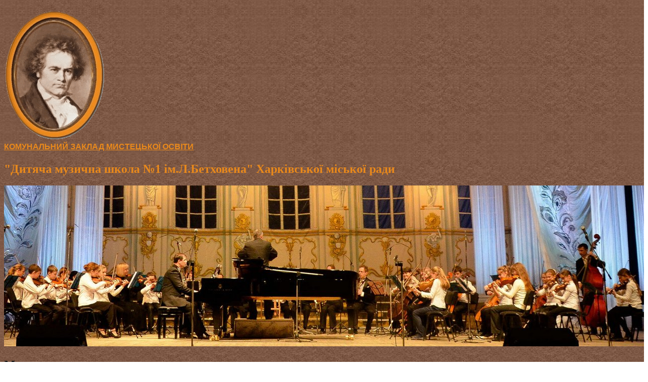

--- FILE ---
content_type: text/html; charset=UTF-8
request_url: http://www.bethovenka.kh.ua/administratsiya/viddily/vokalno-horovyj/
body_size: 18658
content:
<!DOCTYPE html>
<!--[if IE 8]>
<html id="ie8" lang="uk">
<![endif]-->
<!--[if !(IE 8)]><!-->
<html lang="uk">
<!--<![endif]-->
<head>
<meta charset="UTF-8" />
<meta name="viewport" content="width=device-width" />

<link rel="profile" href="http://gmpg.org/xfn/11" />
<link rel="pingback" href="http://www.bethovenka.kh.ua/xmlrpc.php" />
<!--[if lt IE 9]>
	<script src="http://www.bethovenka.kh.ua/wp-content/themes/able/js/html5.js" type="text/javascript"></script>
<![endif]-->


		<!-- All in One SEO 4.1.6.2 -->
		<title>Вокально-хоровий | КОМУНАЛЬНИЙ ЗАКЛАД МИСТЕЦЬКОЇ ОСВІТИ</title>
		<meta name="robots" content="max-snippet:-1, max-image-preview:large, max-video-preview:-1" />
		<meta name="google-site-verification" content="google3c4378c0cdb70d15" />
		<meta name="msvalidate.01" content="7577C0832E409AC6FB057F57331B8E23" />
		<link rel="canonical" href="http://www.bethovenka.kh.ua/administratsiya/viddily/vokalno-horovyj/" />
		<script type="application/ld+json" class="aioseo-schema">
			{"@context":"https:\/\/schema.org","@graph":[{"@type":"WebSite","@id":"http:\/\/www.bethovenka.kh.ua\/#website","url":"http:\/\/www.bethovenka.kh.ua\/","name":"\u041a\u041e\u041c\u0423\u041d\u0410\u041b\u042c\u041d\u0418\u0419 \u0417\u0410\u041a\u041b\u0410\u0414 \u041c\u0418\u0421\u0422\u0415\u0426\u042c\u041a\u041e\u0407 \u041e\u0421\u0412\u0406\u0422\u0418","description":"\"\u0414\u0438\u0442\u044f\u0447\u0430 \u043c\u0443\u0437\u0438\u0447\u043d\u0430 \u0448\u043a\u043e\u043b\u0430 \u21161 \u0456\u043c.\u041b.\u0411\u0435\u0442\u0445\u043e\u0432\u0435\u043d\u0430\" \u0425\u0430\u0440\u043a\u0456\u0432\u0441\u044c\u043a\u043e\u0457 \u043c\u0456\u0441\u044c\u043a\u043e\u0457 \u0440\u0430\u0434\u0438","inLanguage":"uk","publisher":{"@id":"http:\/\/www.bethovenka.kh.ua\/#organization"}},{"@type":"Organization","@id":"http:\/\/www.bethovenka.kh.ua\/#organization","name":"\u041a\u041e\u041c\u0423\u041d\u0410\u041b\u042c\u041d\u0418\u0419 \u041f\u041e\u0427\u0410\u0422\u041a\u041e\u0412\u0418\u0419 \u0421\u041f\u0415\u0426\u0406\u0410\u041b\u0406\u0417\u041e\u0412\u0410\u041d\u0418\u0419 \u041c\u0418\u0421\u0422\u0415\u0426\u042c\u041a\u0418\u0419 \u041d\u0410\u0412\u0427\u0410\u041b\u042c\u041d\u0418\u0419 \u0417\u0410\u041a\u041b\u0410\u0414","url":"http:\/\/www.bethovenka.kh.ua\/"},{"@type":"BreadcrumbList","@id":"http:\/\/www.bethovenka.kh.ua\/administratsiya\/viddily\/vokalno-horovyj\/#breadcrumblist","itemListElement":[{"@type":"ListItem","@id":"http:\/\/www.bethovenka.kh.ua\/#listItem","position":1,"item":{"@type":"WebPage","@id":"http:\/\/www.bethovenka.kh.ua\/","name":"\u0414\u043e\u0434\u043e\u043c\u0443","description":"\u0412\u043d\u0438\u043c\u0430\u043d\u0438\u0435, \u0441\u0442\u0440\u043e\u0433\u0438\u0435 \u0440\u043e\u0434\u0438\u0442\u0435\u043b\u0438! \u041c\u0443\u0437\u044b\u043a\u0430 \u2014 \u044d\u0442\u043e \u0432\u043e\u0441\u043f\u0438\u0442\u0430\u043d\u0438\u0435 \u0445\u0430\u0440\u0430\u043a\u0442\u0435\u0440\u0430 \u0431\u0435\u0437 \u0440\u0438\u0441\u043a\u0430 \u0442\u0440\u0430\u0432\u043c\u044b: \u043a\u0430\u043a \u0445\u043e\u0440\u043e\u0448\u043e, \u0447\u0442\u043e \u0442\u0430\u043a\u043e\u0435 \u0432\u043e\u0437\u043c\u043e\u0436\u043d\u043e! \u0414\u041c\u0428 \u21161 \u0456\u043c\u0435\u043d\u0456 \u041b. \u0411\u0435\u0442\u0445\u043e\u0432\u0435\u043d\u0430, \u0425\u0430\u0440\u043a\u0456\u0432, \u043c\u0438\u0441\u0442\u0435\u0446\u044c\u043a\u0430 \u0448\u043a\u043e\u043b\u0430, bethovenka.kh.ua, \u0431\u0435\u0442\u0445\u043e\u0432\u0435\u043d\u043a\u0430, \u043f\u0440\u0438\u0447\u0438\u043d\u044b","url":"http:\/\/www.bethovenka.kh.ua\/"},"nextItem":"http:\/\/www.bethovenka.kh.ua\/administratsiya\/#listItem"},{"@type":"ListItem","@id":"http:\/\/www.bethovenka.kh.ua\/administratsiya\/#listItem","position":2,"item":{"@type":"WebPage","@id":"http:\/\/www.bethovenka.kh.ua\/administratsiya\/","name":"\u0410\u0434\u043c\u0456\u043d\u0456\u0441\u0442\u0440\u0430\u0446\u0456\u044f","description":"\u0414\u0438\u0440\u0435\u043a\u0442\u043e\u0440 \u0448\u043a\u043e\u043b\u0438: \u0425\u0440\u0438\u0441\u0442\u043e\u0444\u043e\u0440\u043e\u0432\u0430 \u041b\u044e\u0431\u043e\u0432 \u0406\u0432\u0430\u043d\u0456\u0432\u043d\u0430. \u0417\u0430\u0441\u0442\u0443\u043f\u043d\u0438\u043a \u0434\u0438\u0440\u0435\u043a\u0442\u043e\u0440\u0430 \u0437 \u043d\u0430\u0432\u0447\u0430\u043b\u044c\u043d\u043e-\u0432\u0438\u0445\u043e\u0432\u043d\u043e\u0457 \u0440\u043e\u0431\u043e\u0442\u0438: \u041a\u0443\u043b\u044f \u0422\u0435\u0442\u044f\u043d\u0430 \u0412\u043e\u043b\u043e\u0434\u0438\u043c\u0438\u0440\u0456\u0432\u043d\u0430. \u0417\u0430\u0441\u0442\u0443\u043f\u043d\u0438\u043a \u0434\u0438\u0440\u0435\u043a\u0442\u043e\u0440\u0430 \u0437 \u043d\u0430\u0432\u0447\u0430\u043b\u044c\u043d\u043e-\u043c\u0435\u0442\u043e\u0434\u0438\u0447\u043d\u043e\u0457 \u0440\u043e\u0431\u043e\u0442\u0438: \u0413\u043e\u0440\u0434\u0456\u0454\u043d\u043a\u043e \u0412\u0456\u043a\u0442\u043e\u0440\u0456\u044f \u0412\u0430\u043b\u0435\u0440\u0456\u0457\u0432\u043d\u0430","url":"http:\/\/www.bethovenka.kh.ua\/administratsiya\/"},"nextItem":"http:\/\/www.bethovenka.kh.ua\/administratsiya\/viddily\/#listItem","previousItem":"http:\/\/www.bethovenka.kh.ua\/#listItem"},{"@type":"ListItem","@id":"http:\/\/www.bethovenka.kh.ua\/administratsiya\/viddily\/#listItem","position":3,"item":{"@type":"WebPage","@id":"http:\/\/www.bethovenka.kh.ua\/administratsiya\/viddily\/","name":"\u0412\u0456\u0434\u0434\u0456\u043b\u0438","url":"http:\/\/www.bethovenka.kh.ua\/administratsiya\/viddily\/"},"nextItem":"http:\/\/www.bethovenka.kh.ua\/administratsiya\/viddily\/vokalno-horovyj\/#listItem","previousItem":"http:\/\/www.bethovenka.kh.ua\/administratsiya\/#listItem"},{"@type":"ListItem","@id":"http:\/\/www.bethovenka.kh.ua\/administratsiya\/viddily\/vokalno-horovyj\/#listItem","position":4,"item":{"@type":"WebPage","@id":"http:\/\/www.bethovenka.kh.ua\/administratsiya\/viddily\/vokalno-horovyj\/","name":"\u0412\u043e\u043a\u0430\u043b\u044c\u043d\u043e-\u0445\u043e\u0440\u043e\u0432\u0438\u0439","url":"http:\/\/www.bethovenka.kh.ua\/administratsiya\/viddily\/vokalno-horovyj\/"},"previousItem":"http:\/\/www.bethovenka.kh.ua\/administratsiya\/viddily\/#listItem"}]},{"@type":"WebPage","@id":"http:\/\/www.bethovenka.kh.ua\/administratsiya\/viddily\/vokalno-horovyj\/#webpage","url":"http:\/\/www.bethovenka.kh.ua\/administratsiya\/viddily\/vokalno-horovyj\/","name":"\u0412\u043e\u043a\u0430\u043b\u044c\u043d\u043e-\u0445\u043e\u0440\u043e\u0432\u0438\u0439 | \u041a\u041e\u041c\u0423\u041d\u0410\u041b\u042c\u041d\u0418\u0419 \u0417\u0410\u041a\u041b\u0410\u0414 \u041c\u0418\u0421\u0422\u0415\u0426\u042c\u041a\u041e\u0407 \u041e\u0421\u0412\u0406\u0422\u0418","inLanguage":"uk","isPartOf":{"@id":"http:\/\/www.bethovenka.kh.ua\/#website"},"breadcrumb":{"@id":"http:\/\/www.bethovenka.kh.ua\/administratsiya\/viddily\/vokalno-horovyj\/#breadcrumblist"},"datePublished":"2018-02-10T18:10:21+02:00","dateModified":"2018-03-18T16:58:22+02:00"}]}
		</script>
		<script type="text/javascript" >
			window.ga=window.ga||function(){(ga.q=ga.q||[]).push(arguments)};ga.l=+new Date;
			ga('create', "UA-116826151-1", 'auto');
			ga('send', 'pageview');
		</script>
		<script async src="https://www.google-analytics.com/analytics.js"></script>
		<!-- All in One SEO -->

<link rel='dns-prefetch' href='//fonts.googleapis.com' />
<link rel="alternate" type="application/rss+xml" title="КОМУНАЛЬНИЙ ЗАКЛАД МИСТЕЦЬКОЇ ОСВІТИ &raquo; стрічка" href="http://www.bethovenka.kh.ua/feed/" />
<link rel="alternate" type="application/rss+xml" title="КОМУНАЛЬНИЙ ЗАКЛАД МИСТЕЦЬКОЇ ОСВІТИ &raquo; Канал коментарів" href="http://www.bethovenka.kh.ua/comments/feed/" />
<script type="text/javascript">
window._wpemojiSettings = {"baseUrl":"https:\/\/s.w.org\/images\/core\/emoji\/14.0.0\/72x72\/","ext":".png","svgUrl":"https:\/\/s.w.org\/images\/core\/emoji\/14.0.0\/svg\/","svgExt":".svg","source":{"concatemoji":"http:\/\/www.bethovenka.kh.ua\/wp-includes\/js\/wp-emoji-release.min.js?ver=6.2.8"}};
/*! This file is auto-generated */
!function(e,a,t){var n,r,o,i=a.createElement("canvas"),p=i.getContext&&i.getContext("2d");function s(e,t){p.clearRect(0,0,i.width,i.height),p.fillText(e,0,0);e=i.toDataURL();return p.clearRect(0,0,i.width,i.height),p.fillText(t,0,0),e===i.toDataURL()}function c(e){var t=a.createElement("script");t.src=e,t.defer=t.type="text/javascript",a.getElementsByTagName("head")[0].appendChild(t)}for(o=Array("flag","emoji"),t.supports={everything:!0,everythingExceptFlag:!0},r=0;r<o.length;r++)t.supports[o[r]]=function(e){if(p&&p.fillText)switch(p.textBaseline="top",p.font="600 32px Arial",e){case"flag":return s("\ud83c\udff3\ufe0f\u200d\u26a7\ufe0f","\ud83c\udff3\ufe0f\u200b\u26a7\ufe0f")?!1:!s("\ud83c\uddfa\ud83c\uddf3","\ud83c\uddfa\u200b\ud83c\uddf3")&&!s("\ud83c\udff4\udb40\udc67\udb40\udc62\udb40\udc65\udb40\udc6e\udb40\udc67\udb40\udc7f","\ud83c\udff4\u200b\udb40\udc67\u200b\udb40\udc62\u200b\udb40\udc65\u200b\udb40\udc6e\u200b\udb40\udc67\u200b\udb40\udc7f");case"emoji":return!s("\ud83e\udef1\ud83c\udffb\u200d\ud83e\udef2\ud83c\udfff","\ud83e\udef1\ud83c\udffb\u200b\ud83e\udef2\ud83c\udfff")}return!1}(o[r]),t.supports.everything=t.supports.everything&&t.supports[o[r]],"flag"!==o[r]&&(t.supports.everythingExceptFlag=t.supports.everythingExceptFlag&&t.supports[o[r]]);t.supports.everythingExceptFlag=t.supports.everythingExceptFlag&&!t.supports.flag,t.DOMReady=!1,t.readyCallback=function(){t.DOMReady=!0},t.supports.everything||(n=function(){t.readyCallback()},a.addEventListener?(a.addEventListener("DOMContentLoaded",n,!1),e.addEventListener("load",n,!1)):(e.attachEvent("onload",n),a.attachEvent("onreadystatechange",function(){"complete"===a.readyState&&t.readyCallback()})),(e=t.source||{}).concatemoji?c(e.concatemoji):e.wpemoji&&e.twemoji&&(c(e.twemoji),c(e.wpemoji)))}(window,document,window._wpemojiSettings);
</script>
<style type="text/css">
img.wp-smiley,
img.emoji {
	display: inline !important;
	border: none !important;
	box-shadow: none !important;
	height: 1em !important;
	width: 1em !important;
	margin: 0 0.07em !important;
	vertical-align: -0.1em !important;
	background: none !important;
	padding: 0 !important;
}
</style>
		<style type="text/css">
	.wp-pagenavi{margin-left:auto !important; margin-right:auto; !important}
	</style>
  <link rel='stylesheet' id='wp-block-library-css' href='http://www.bethovenka.kh.ua/wp-includes/css/dist/block-library/style.min.css?ver=6.2.8' type='text/css' media='all' />
<link rel='stylesheet' id='classic-theme-styles-css' href='http://www.bethovenka.kh.ua/wp-includes/css/classic-themes.min.css?ver=6.2.8' type='text/css' media='all' />
<style id='global-styles-inline-css' type='text/css'>
body{--wp--preset--color--black: #000000;--wp--preset--color--cyan-bluish-gray: #abb8c3;--wp--preset--color--white: #ffffff;--wp--preset--color--pale-pink: #f78da7;--wp--preset--color--vivid-red: #cf2e2e;--wp--preset--color--luminous-vivid-orange: #ff6900;--wp--preset--color--luminous-vivid-amber: #fcb900;--wp--preset--color--light-green-cyan: #7bdcb5;--wp--preset--color--vivid-green-cyan: #00d084;--wp--preset--color--pale-cyan-blue: #8ed1fc;--wp--preset--color--vivid-cyan-blue: #0693e3;--wp--preset--color--vivid-purple: #9b51e0;--wp--preset--gradient--vivid-cyan-blue-to-vivid-purple: linear-gradient(135deg,rgba(6,147,227,1) 0%,rgb(155,81,224) 100%);--wp--preset--gradient--light-green-cyan-to-vivid-green-cyan: linear-gradient(135deg,rgb(122,220,180) 0%,rgb(0,208,130) 100%);--wp--preset--gradient--luminous-vivid-amber-to-luminous-vivid-orange: linear-gradient(135deg,rgba(252,185,0,1) 0%,rgba(255,105,0,1) 100%);--wp--preset--gradient--luminous-vivid-orange-to-vivid-red: linear-gradient(135deg,rgba(255,105,0,1) 0%,rgb(207,46,46) 100%);--wp--preset--gradient--very-light-gray-to-cyan-bluish-gray: linear-gradient(135deg,rgb(238,238,238) 0%,rgb(169,184,195) 100%);--wp--preset--gradient--cool-to-warm-spectrum: linear-gradient(135deg,rgb(74,234,220) 0%,rgb(151,120,209) 20%,rgb(207,42,186) 40%,rgb(238,44,130) 60%,rgb(251,105,98) 80%,rgb(254,248,76) 100%);--wp--preset--gradient--blush-light-purple: linear-gradient(135deg,rgb(255,206,236) 0%,rgb(152,150,240) 100%);--wp--preset--gradient--blush-bordeaux: linear-gradient(135deg,rgb(254,205,165) 0%,rgb(254,45,45) 50%,rgb(107,0,62) 100%);--wp--preset--gradient--luminous-dusk: linear-gradient(135deg,rgb(255,203,112) 0%,rgb(199,81,192) 50%,rgb(65,88,208) 100%);--wp--preset--gradient--pale-ocean: linear-gradient(135deg,rgb(255,245,203) 0%,rgb(182,227,212) 50%,rgb(51,167,181) 100%);--wp--preset--gradient--electric-grass: linear-gradient(135deg,rgb(202,248,128) 0%,rgb(113,206,126) 100%);--wp--preset--gradient--midnight: linear-gradient(135deg,rgb(2,3,129) 0%,rgb(40,116,252) 100%);--wp--preset--duotone--dark-grayscale: url('#wp-duotone-dark-grayscale');--wp--preset--duotone--grayscale: url('#wp-duotone-grayscale');--wp--preset--duotone--purple-yellow: url('#wp-duotone-purple-yellow');--wp--preset--duotone--blue-red: url('#wp-duotone-blue-red');--wp--preset--duotone--midnight: url('#wp-duotone-midnight');--wp--preset--duotone--magenta-yellow: url('#wp-duotone-magenta-yellow');--wp--preset--duotone--purple-green: url('#wp-duotone-purple-green');--wp--preset--duotone--blue-orange: url('#wp-duotone-blue-orange');--wp--preset--font-size--small: 13px;--wp--preset--font-size--medium: 20px;--wp--preset--font-size--large: 36px;--wp--preset--font-size--x-large: 42px;--wp--preset--spacing--20: 0.44rem;--wp--preset--spacing--30: 0.67rem;--wp--preset--spacing--40: 1rem;--wp--preset--spacing--50: 1.5rem;--wp--preset--spacing--60: 2.25rem;--wp--preset--spacing--70: 3.38rem;--wp--preset--spacing--80: 5.06rem;--wp--preset--shadow--natural: 6px 6px 9px rgba(0, 0, 0, 0.2);--wp--preset--shadow--deep: 12px 12px 50px rgba(0, 0, 0, 0.4);--wp--preset--shadow--sharp: 6px 6px 0px rgba(0, 0, 0, 0.2);--wp--preset--shadow--outlined: 6px 6px 0px -3px rgba(255, 255, 255, 1), 6px 6px rgba(0, 0, 0, 1);--wp--preset--shadow--crisp: 6px 6px 0px rgba(0, 0, 0, 1);}:where(.is-layout-flex){gap: 0.5em;}body .is-layout-flow > .alignleft{float: left;margin-inline-start: 0;margin-inline-end: 2em;}body .is-layout-flow > .alignright{float: right;margin-inline-start: 2em;margin-inline-end: 0;}body .is-layout-flow > .aligncenter{margin-left: auto !important;margin-right: auto !important;}body .is-layout-constrained > .alignleft{float: left;margin-inline-start: 0;margin-inline-end: 2em;}body .is-layout-constrained > .alignright{float: right;margin-inline-start: 2em;margin-inline-end: 0;}body .is-layout-constrained > .aligncenter{margin-left: auto !important;margin-right: auto !important;}body .is-layout-constrained > :where(:not(.alignleft):not(.alignright):not(.alignfull)){max-width: var(--wp--style--global--content-size);margin-left: auto !important;margin-right: auto !important;}body .is-layout-constrained > .alignwide{max-width: var(--wp--style--global--wide-size);}body .is-layout-flex{display: flex;}body .is-layout-flex{flex-wrap: wrap;align-items: center;}body .is-layout-flex > *{margin: 0;}:where(.wp-block-columns.is-layout-flex){gap: 2em;}.has-black-color{color: var(--wp--preset--color--black) !important;}.has-cyan-bluish-gray-color{color: var(--wp--preset--color--cyan-bluish-gray) !important;}.has-white-color{color: var(--wp--preset--color--white) !important;}.has-pale-pink-color{color: var(--wp--preset--color--pale-pink) !important;}.has-vivid-red-color{color: var(--wp--preset--color--vivid-red) !important;}.has-luminous-vivid-orange-color{color: var(--wp--preset--color--luminous-vivid-orange) !important;}.has-luminous-vivid-amber-color{color: var(--wp--preset--color--luminous-vivid-amber) !important;}.has-light-green-cyan-color{color: var(--wp--preset--color--light-green-cyan) !important;}.has-vivid-green-cyan-color{color: var(--wp--preset--color--vivid-green-cyan) !important;}.has-pale-cyan-blue-color{color: var(--wp--preset--color--pale-cyan-blue) !important;}.has-vivid-cyan-blue-color{color: var(--wp--preset--color--vivid-cyan-blue) !important;}.has-vivid-purple-color{color: var(--wp--preset--color--vivid-purple) !important;}.has-black-background-color{background-color: var(--wp--preset--color--black) !important;}.has-cyan-bluish-gray-background-color{background-color: var(--wp--preset--color--cyan-bluish-gray) !important;}.has-white-background-color{background-color: var(--wp--preset--color--white) !important;}.has-pale-pink-background-color{background-color: var(--wp--preset--color--pale-pink) !important;}.has-vivid-red-background-color{background-color: var(--wp--preset--color--vivid-red) !important;}.has-luminous-vivid-orange-background-color{background-color: var(--wp--preset--color--luminous-vivid-orange) !important;}.has-luminous-vivid-amber-background-color{background-color: var(--wp--preset--color--luminous-vivid-amber) !important;}.has-light-green-cyan-background-color{background-color: var(--wp--preset--color--light-green-cyan) !important;}.has-vivid-green-cyan-background-color{background-color: var(--wp--preset--color--vivid-green-cyan) !important;}.has-pale-cyan-blue-background-color{background-color: var(--wp--preset--color--pale-cyan-blue) !important;}.has-vivid-cyan-blue-background-color{background-color: var(--wp--preset--color--vivid-cyan-blue) !important;}.has-vivid-purple-background-color{background-color: var(--wp--preset--color--vivid-purple) !important;}.has-black-border-color{border-color: var(--wp--preset--color--black) !important;}.has-cyan-bluish-gray-border-color{border-color: var(--wp--preset--color--cyan-bluish-gray) !important;}.has-white-border-color{border-color: var(--wp--preset--color--white) !important;}.has-pale-pink-border-color{border-color: var(--wp--preset--color--pale-pink) !important;}.has-vivid-red-border-color{border-color: var(--wp--preset--color--vivid-red) !important;}.has-luminous-vivid-orange-border-color{border-color: var(--wp--preset--color--luminous-vivid-orange) !important;}.has-luminous-vivid-amber-border-color{border-color: var(--wp--preset--color--luminous-vivid-amber) !important;}.has-light-green-cyan-border-color{border-color: var(--wp--preset--color--light-green-cyan) !important;}.has-vivid-green-cyan-border-color{border-color: var(--wp--preset--color--vivid-green-cyan) !important;}.has-pale-cyan-blue-border-color{border-color: var(--wp--preset--color--pale-cyan-blue) !important;}.has-vivid-cyan-blue-border-color{border-color: var(--wp--preset--color--vivid-cyan-blue) !important;}.has-vivid-purple-border-color{border-color: var(--wp--preset--color--vivid-purple) !important;}.has-vivid-cyan-blue-to-vivid-purple-gradient-background{background: var(--wp--preset--gradient--vivid-cyan-blue-to-vivid-purple) !important;}.has-light-green-cyan-to-vivid-green-cyan-gradient-background{background: var(--wp--preset--gradient--light-green-cyan-to-vivid-green-cyan) !important;}.has-luminous-vivid-amber-to-luminous-vivid-orange-gradient-background{background: var(--wp--preset--gradient--luminous-vivid-amber-to-luminous-vivid-orange) !important;}.has-luminous-vivid-orange-to-vivid-red-gradient-background{background: var(--wp--preset--gradient--luminous-vivid-orange-to-vivid-red) !important;}.has-very-light-gray-to-cyan-bluish-gray-gradient-background{background: var(--wp--preset--gradient--very-light-gray-to-cyan-bluish-gray) !important;}.has-cool-to-warm-spectrum-gradient-background{background: var(--wp--preset--gradient--cool-to-warm-spectrum) !important;}.has-blush-light-purple-gradient-background{background: var(--wp--preset--gradient--blush-light-purple) !important;}.has-blush-bordeaux-gradient-background{background: var(--wp--preset--gradient--blush-bordeaux) !important;}.has-luminous-dusk-gradient-background{background: var(--wp--preset--gradient--luminous-dusk) !important;}.has-pale-ocean-gradient-background{background: var(--wp--preset--gradient--pale-ocean) !important;}.has-electric-grass-gradient-background{background: var(--wp--preset--gradient--electric-grass) !important;}.has-midnight-gradient-background{background: var(--wp--preset--gradient--midnight) !important;}.has-small-font-size{font-size: var(--wp--preset--font-size--small) !important;}.has-medium-font-size{font-size: var(--wp--preset--font-size--medium) !important;}.has-large-font-size{font-size: var(--wp--preset--font-size--large) !important;}.has-x-large-font-size{font-size: var(--wp--preset--font-size--x-large) !important;}
.wp-block-navigation a:where(:not(.wp-element-button)){color: inherit;}
:where(.wp-block-columns.is-layout-flex){gap: 2em;}
.wp-block-pullquote{font-size: 1.5em;line-height: 1.6;}
</style>
<link rel='stylesheet' id='parent-style-css' href='http://www.bethovenka.kh.ua/wp-content/themes/able/style.css?ver=6.2.8' type='text/css' media='all' />
<link rel='stylesheet' id='child-style-css' href='http://www.bethovenka.kh.ua/wp-content/themes/able-child/style.css?ver=6.2.8' type='text/css' media='all' />
<link rel='stylesheet' id='able-style-css' href='http://www.bethovenka.kh.ua/wp-content/themes/able-child/style.css?ver=6.2.8' type='text/css' media='all' />
<link rel='stylesheet' id='droid-serif-css' href='http://fonts.googleapis.com/css?family=Droid+Serif%3A400%2C700%2C400italic%2C700italic&#038;ver=6.2.8' type='text/css' media='all' />
<link rel='stylesheet' id='popup-maker-site-css' href='//www.bethovenka.kh.ua/wp-content/uploads/pum/pum-site-styles.css?generated=1631291529&#038;ver=1.16.2' type='text/css' media='all' />
<link rel='stylesheet' id='wp-pagenavi-style-css' href='http://www.bethovenka.kh.ua/wp-content/plugins/wp-pagenavi-style/css/css3_brown_glossy.css?ver=1.0' type='text/css' media='all' />
<script type='text/javascript' src='http://www.bethovenka.kh.ua/wp-includes/js/jquery/jquery.min.js?ver=3.6.4' id='jquery-core-js'></script>
<script type='text/javascript' src='http://www.bethovenka.kh.ua/wp-includes/js/jquery/jquery-migrate.min.js?ver=3.4.0' id='jquery-migrate-js'></script>
<link rel="https://api.w.org/" href="http://www.bethovenka.kh.ua/wp-json/" /><link rel="alternate" type="application/json" href="http://www.bethovenka.kh.ua/wp-json/wp/v2/pages/493" /><link rel="EditURI" type="application/rsd+xml" title="RSD" href="http://www.bethovenka.kh.ua/xmlrpc.php?rsd" />
<link rel="wlwmanifest" type="application/wlwmanifest+xml" href="http://www.bethovenka.kh.ua/wp-includes/wlwmanifest.xml" />
<meta name="generator" content="WordPress 6.2.8" />
<link rel='shortlink' href='http://www.bethovenka.kh.ua/?p=493' />
<link rel="alternate" type="application/json+oembed" href="http://www.bethovenka.kh.ua/wp-json/oembed/1.0/embed?url=http%3A%2F%2Fwww.bethovenka.kh.ua%2Fadministratsiya%2Fviddily%2Fvokalno-horovyj%2F" />
<link rel="alternate" type="text/xml+oembed" href="http://www.bethovenka.kh.ua/wp-json/oembed/1.0/embed?url=http%3A%2F%2Fwww.bethovenka.kh.ua%2Fadministratsiya%2Fviddily%2Fvokalno-horovyj%2F&#038;format=xml" />
	<style type="text/css">
	 .wp-pagenavi
	{
		font-size:14px !important;
	}
	</style>
	<meta name="bmi-version" content="1.4.2" />		<style type="text/css">
			body {
				background-image: none;
			}
		</style>
	<style type="text/css" id="custom-background-css">
body.custom-background { background-image: url("http://www.bethovenka.kh.ua/wp-content/uploads/2018/02/fon_able.jpg"); background-position: center center; background-size: auto; background-repeat: repeat; background-attachment: scroll; }
</style>
			<style type="text/css" id="wp-custom-css">
			p iframe {
	margin: 0px auto;
}
.site-title a {
	color: #E9891B;
	font-family: arial;
}

h2.site-description {
	color: #E9891B;
}
		</style>
		</head>

<body class="page-template-default page page-id-493 page-child parent-pageid-490 custom-background one-column chrome">
<div id="page" class="hfeed site">
	<div id="site-introduction">
		<h4 class="site-title"><img class="logo alignleft" src="http://www.bethovenka.kh.ua/wp-content/uploads/2018/03/in_head_200.gif"><br />
<a href="http://www.bethovenka.kh.ua/"title="КОМУНАЛЬНИЙ ЗАКЛАД МИСТЕЦЬКОЇ ОСВІТИ" rel="home">КОМУНАЛЬНИЙ ЗАКЛАД МИСТЕЦЬКОЇ ОСВІТИ</a></h4>
		<h2 class="site-description">&quot;Дитяча музична школа №1 ім.Л.Бетховена&quot; Харківської міської ради</h2>
	</div><!-- #site-title -->
	<div id="page-liner">
		<header id="masthead" class="site-header" role="banner">
						<div id="headimg">
				<a href="http://www.bethovenka.kh.ua/" title="КОМУНАЛЬНИЙ ЗАКЛАД МИСТЕЦЬКОЇ ОСВІТИ" rel="home">
					<img src="http://www.bethovenka.kh.ua/wp-content/uploads/2018/02/1280x360_shapka.jpg" alt="" />
				</a>
			</div><!-- #headimg -->
			
			<nav role="navigation" class="site-navigation main-navigation">
				<h1 class="assistive-text">Menu</h1>
				<div class="assistive-text skip-link"><a href="#content" title="Skip to content">Skip to content</a></div>

				<div class="menu-%d0%b3%d0%be%d0%bb%d0%be%d0%b2%d0%bd%d0%b5-%d0%bc%d0%b5%d0%bd%d1%8e-container"><ul id="menu-%d0%b3%d0%be%d0%bb%d0%be%d0%b2%d0%bd%d0%b5-%d0%bc%d0%b5%d0%bd%d1%8e" class="menu"><li id="menu-item-220" class="menu-item menu-item-type-post_type menu-item-object-page menu-item-home menu-item-has-children menu-item-220"><a href="http://www.bethovenka.kh.ua/">Наша школа</a>
<ul class="sub-menu">
	<li id="menu-item-221" class="menu-item menu-item-type-post_type menu-item-object-page menu-item-221"><a href="http://www.bethovenka.kh.ua/nasha-shkola/istoriya-shkoli/">Історія школи</a></li>
	<li id="menu-item-69" class="menu-item menu-item-type-taxonomy menu-item-object-category menu-item-69"><a href="http://www.bethovenka.kh.ua/category/nashi-laureati/">Наші лауреати</a></li>
	<li id="menu-item-64" class="menu-item menu-item-type-taxonomy menu-item-object-category menu-item-64"><a href="http://www.bethovenka.kh.ua/category/vidatni-bethoventsi/">Видатні «бетховенці»</a></li>
	<li id="menu-item-62" class="menu-item menu-item-type-taxonomy menu-item-object-category menu-item-has-children menu-item-62"><a href="http://www.bethovenka.kh.ua/category/arhiv/">Архів</a>
	<ul class="sub-menu">
		<li id="menu-item-239" class="menu-item menu-item-type-post_type menu-item-object-post menu-item-239"><a href="http://www.bethovenka.kh.ua/2018/03/vipuski-shkoli/">Випуски школи</a></li>
		<li id="menu-item-71" class="menu-item menu-item-type-taxonomy menu-item-object-category menu-item-71"><a href="http://www.bethovenka.kh.ua/category/publikatsiyi/">Публікації</a></li>
	</ul>
</li>
	<li id="menu-item-225" class="menu-item menu-item-type-post_type menu-item-object-page menu-item-225"><a href="http://www.bethovenka.kh.ua/?page_id=50">Бібліотека</a></li>
	<li id="menu-item-1226" class="menu-item menu-item-type-post_type menu-item-object-page menu-item-1226"><a href="http://www.bethovenka.kh.ua/tsikavi-posylannya/">Корисні посилання</a></li>
</ul>
</li>
<li id="menu-item-489" class="menu-item menu-item-type-taxonomy menu-item-object-category current-menu-ancestor menu-item-has-children menu-item-489"><a href="http://www.bethovenka.kh.ua/category/struktura/">Структура</a>
<ul class="sub-menu">
	<li id="menu-item-488" class="menu-item menu-item-type-post_type menu-item-object-post menu-item-488"><a href="http://www.bethovenka.kh.ua/2018/01/administratsiya/">Адміністрація</a></li>
	<li id="menu-item-1843" class="menu-item menu-item-type-post_type menu-item-object-page menu-item-1843"><a href="http://www.bethovenka.kh.ua/%d0%bf%d0%be%d1%81%d0%b0%d0%b4%d0%be%d0%b2%d1%96-%d0%be%d1%81%d0%be%d0%b1%d0%b8/">Посадові особи</a></li>
	<li id="menu-item-505" class="menu-item menu-item-type-post_type menu-item-object-page current-page-ancestor current-menu-ancestor current-menu-parent current-page-parent current_page_parent current_page_ancestor menu-item-has-children menu-item-505"><a href="http://www.bethovenka.kh.ua/administratsiya/viddily/">Відділи</a>
	<ul class="sub-menu">
		<li id="menu-item-218" class="menu-item menu-item-type-post_type menu-item-object-page menu-item-218"><a href="http://www.bethovenka.kh.ua/administratsiya/viddily/fortepiannij/">Фортепіанний</a></li>
		<li id="menu-item-217" class="menu-item menu-item-type-post_type menu-item-object-page menu-item-217"><a href="http://www.bethovenka.kh.ua/administratsiya/viddily/orkestrovij/">Оркестровий</a></li>
		<li id="menu-item-216" class="menu-item menu-item-type-post_type menu-item-object-page menu-item-216"><a href="http://www.bethovenka.kh.ua/administratsiya/viddily/narodnih-instrumentiv/">Народних інструментів</a></li>
		<li id="menu-item-504" class="menu-item menu-item-type-post_type menu-item-object-page current-menu-item page_item page-item-493 current_page_item menu-item-504"><a href="http://www.bethovenka.kh.ua/administratsiya/viddily/vokalno-horovyj/" aria-current="page">Вокально-хоровий</a></li>
		<li id="menu-item-503" class="menu-item menu-item-type-post_type menu-item-object-page menu-item-503"><a href="http://www.bethovenka.kh.ua/administratsiya/viddily/muzychno-teoretychnyh-dystsyplin/">Музично-теоретичних дисциплін</a></li>
		<li id="menu-item-72" class="menu-item menu-item-type-taxonomy menu-item-object-category menu-item-72"><a href="http://www.bethovenka.kh.ua/category/tvorchi-kolektivi/">Творчі колективи</a></li>
	</ul>
</li>
</ul>
</li>
<li id="menu-item-67" class="menu-item menu-item-type-taxonomy menu-item-object-category menu-item-has-children menu-item-67"><a href="http://www.bethovenka.kh.ua/category/kontserti/">Концерти</a>
<ul class="sub-menu">
	<li id="menu-item-63" class="menu-item menu-item-type-taxonomy menu-item-object-category menu-item-63"><a href="http://www.bethovenka.kh.ua/category/afishi-anonsi/">Афіши, анонси</a></li>
	<li id="menu-item-1021" class="menu-item menu-item-type-taxonomy menu-item-object-category menu-item-1021"><a href="http://www.bethovenka.kh.ua/category/video_page/">Відео</a></li>
	<li id="menu-item-224" class="menu-item menu-item-type-post_type menu-item-object-page menu-item-224"><a href="http://www.bethovenka.kh.ua/foto/">Фото</a></li>
</ul>
</li>
<li id="menu-item-629" class="menu-item menu-item-type-post_type menu-item-object-page menu-item-has-children menu-item-629"><a href="http://www.bethovenka.kh.ua/informatsiya-dlya-batkiv/">Інформація для батьків та учнів</a>
<ul class="sub-menu">
	<li id="menu-item-578" class="menu-item menu-item-type-post_type menu-item-object-page menu-item-578"><a href="http://www.bethovenka.kh.ua/informatsiya-dlya-batkiv/">Правила прийому</a></li>
	<li id="menu-item-1835" class="menu-item menu-item-type-post_type menu-item-object-page menu-item-1835"><a href="http://www.bethovenka.kh.ua/%d0%bd%d0%b0%d0%bf%d1%80%d1%8f%d0%bc%d0%b8-%d0%bd%d0%b0%d0%b2%d1%87%d0%b0%d0%bd%d0%bd%d1%8f/">Напрями навчання</a></li>
	<li id="menu-item-1836" class="menu-item menu-item-type-post_type menu-item-object-page menu-item-1836"><a href="http://www.bethovenka.kh.ua/%d0%be%d0%bf%d0%bb%d0%b0%d1%82%d0%b0-%d0%b7%d0%b0-%d0%bd%d0%b0%d0%b2%d1%87%d0%b0%d0%bd%d0%bd%d1%8f/">Оплата за навчання</a></li>
	<li id="menu-item-1837" class="menu-item menu-item-type-post_type menu-item-object-page menu-item-1837"><a href="http://www.bethovenka.kh.ua/%d1%80%d0%be%d0%b7%d0%ba%d0%bb%d0%b0%d0%b4-%d0%b7%d0%b0%d0%bd%d1%8f%d1%82%d1%8c/">Розклад занять</a></li>
	<li id="menu-item-1839" class="menu-item menu-item-type-post_type menu-item-object-page menu-item-1839"><a href="http://www.bethovenka.kh.ua/%d1%80%d0%b5%d0%b7%d1%83%d0%bb%d1%8c%d1%82%d0%b0%d1%82%d0%b8-%d0%bc%d0%be%d0%bd%d1%96%d1%82%d0%be%d1%80%d0%b8%d0%bd%d0%b3%d1%83-%d1%8f%d0%ba%d0%be%d1%81%d1%82%d1%96-%d0%be%d1%81%d0%b2%d1%96%d1%82/">Результати моніторингу якості освіти</a></li>
	<li id="menu-item-1838" class="menu-item menu-item-type-post_type menu-item-object-page menu-item-1838"><a href="http://www.bethovenka.kh.ua/%d0%bf%d1%80%d0%b0%d0%b2%d0%b8%d0%bb%d0%b0-%d0%bf%d0%be%d0%b2%d0%b5%d0%b4%d1%96%d0%bd%d0%ba%d0%b8-%d1%83%d1%87%d0%bd%d1%96%d0%b2/">Правила поведінки учнів</a></li>
	<li id="menu-item-1833" class="menu-item menu-item-type-post_type menu-item-object-page menu-item-1833"><a href="http://www.bethovenka.kh.ua/%d0%bf%d1%80%d0%be%d1%82%d0%b8%d0%b4%d1%96%d1%8f-%d0%b1%d1%83%d0%bb%d1%96%d0%bd%d0%b3%d1%83-2/">Протидія булінгу</a></li>
</ul>
</li>
<li id="menu-item-1769" class="menu-item menu-item-type-post_type menu-item-object-page menu-item-has-children menu-item-1769"><a href="http://www.bethovenka.kh.ua/%d1%96%d0%bd%d1%84%d0%be%d1%80%d0%bc%d0%b0%d1%86%d1%96%d1%8f-%d0%b4%d0%bb%d1%8f-%d0%b2%d0%b8%d0%ba%d0%bb%d0%b0%d0%b4%d0%b0%d1%87%d1%96%d0%b2/">Інформація для викладачів</a>
<ul class="sub-menu">
	<li id="menu-item-1802" class="menu-item menu-item-type-post_type menu-item-object-page menu-item-1802"><a href="http://www.bethovenka.kh.ua/%d0%b0%d1%82%d0%b5%d1%81%d1%82%d0%b0%d1%86%d1%96%d1%8f-%d0%b2%d0%b8%d0%ba%d0%bb%d0%b0%d0%b4%d0%b0%d1%87%d1%96%d0%b2/">Атестація викладачів</a></li>
	<li id="menu-item-1803" class="menu-item menu-item-type-post_type menu-item-object-page menu-item-1803"><a href="http://www.bethovenka.kh.ua/%d0%b7%d1%80%d0%b0%d0%b7%d0%ba%d0%b8-%d0%b4%d0%be%d0%ba%d1%83%d0%bc%d0%b5%d0%bd%d1%82%d0%b0%d1%86%d1%96%d1%97/">Зразки документації</a></li>
</ul>
</li>
<li id="menu-item-2205" class="menu-item menu-item-type-custom menu-item-object-custom menu-item-has-children menu-item-2205"><a href="#">Конкурси</a>
<ul class="sub-menu">
	<li id="menu-item-2204" class="menu-item menu-item-type-post_type menu-item-object-post menu-item-2204"><a href="http://www.bethovenka.kh.ua/2025/03/yuni-zirki/">Міський конкурс інструментальної музики &#8220;Юні зірки незламного Харкова&#8221;</a></li>
	<li id="menu-item-481" class="menu-item menu-item-type-post_type menu-item-object-post menu-item-481"><a href="http://www.bethovenka.kh.ua/2018/01/konkurs-bethovena/">Всеукраїнський конкурс юних виконавців імені Людвіга ван Бетховена</a></li>
</ul>
</li>
<li id="menu-item-1899" class="menu-item menu-item-type-post_type menu-item-object-page menu-item-has-children menu-item-1899"><a href="http://www.bethovenka.kh.ua/%d0%b4%d0%be%d0%ba%d1%83%d0%bc%d0%b5%d0%bd%d1%82%d0%b0%d1%86%d1%96%d1%8f-3/">Документація</a>
<ul class="sub-menu">
	<li id="menu-item-1773" class="menu-item menu-item-type-post_type menu-item-object-page menu-item-1773"><a href="http://www.bethovenka.kh.ua/%d0%b7%d0%b0%d0%ba%d0%be%d0%bd%d0%be%d0%b4%d0%b0%d0%b2%d1%87%d0%b0-%d0%b1%d0%b0%d0%b7%d0%b0-prossoro/">Законодавча база, Prozzoro</a></li>
	<li id="menu-item-1777" class="menu-item menu-item-type-post_type menu-item-object-page menu-item-has-children menu-item-1777"><a href="http://www.bethovenka.kh.ua/%d1%88%d0%ba%d1%96%d0%bb%d1%8c%d0%bd%d0%b0-%d0%b4%d0%be%d0%ba%d1%83%d0%bc%d0%b5%d0%bd%d1%82%d0%b0%d1%86%d1%96%d1%8f/">Шкільна документація</a>
	<ul class="sub-menu">
		<li id="menu-item-1791" class="menu-item menu-item-type-post_type menu-item-object-page menu-item-1791"><a href="http://www.bethovenka.kh.ua/%d1%81%d1%82%d0%b0%d1%82%d1%83%d1%82-%d1%88%d0%ba%d0%be%d0%bb%d0%b8/">Статут школи</a></li>
		<li id="menu-item-1792" class="menu-item menu-item-type-post_type menu-item-object-page menu-item-1792"><a href="http://www.bethovenka.kh.ua/%d0%ba%d0%be%d0%bb%d0%b5%d0%ba%d1%82%d0%b8%d0%b2%d0%bd%d0%b8%d0%b9-%d0%b4%d0%be%d0%b3%d0%be%d0%b2%d1%96%d1%80/">Колективний договір</a></li>
		<li id="menu-item-1793" class="menu-item menu-item-type-post_type menu-item-object-page menu-item-1793"><a href="http://www.bethovenka.kh.ua/%d0%b4%d0%b8%d1%81%d1%82%d0%b0%d0%bd%d1%86%d1%96%d0%b9%d0%bd%d0%b5-%d0%bd%d0%b0%d0%b2%d1%87%d0%b0%d0%bd%d0%bd%d1%8f/">Дистанційне навчання</a></li>
		<li id="menu-item-1794" class="menu-item menu-item-type-post_type menu-item-object-page menu-item-1794"><a href="http://www.bethovenka.kh.ua/%d0%bf%d0%bb%d0%b0%d0%bd-%d1%80%d0%be%d0%b1%d0%be%d1%82%d0%b8-%d1%88%d0%ba%d0%be%d0%bb%d0%b8/">План роботи школи</a></li>
		<li id="menu-item-1795" class="menu-item menu-item-type-post_type menu-item-object-page menu-item-1795"><a href="http://www.bethovenka.kh.ua/%d0%be%d1%81%d0%b2%d1%96%d1%82%d0%bd%d1%96-%d0%bf%d1%80%d0%be%d0%b3%d1%80%d0%b0%d0%bc%d0%b8/">Освітні програми</a></li>
		<li id="menu-item-1796" class="menu-item menu-item-type-post_type menu-item-object-page menu-item-1796"><a href="http://www.bethovenka.kh.ua/%d0%b7%d0%b2%d1%96%d1%82%d0%b8/">Звіти</a></li>
		<li id="menu-item-1977" class="menu-item menu-item-type-post_type menu-item-object-page menu-item-1977"><a href="http://www.bethovenka.kh.ua/%d0%ba%d1%80%d0%b8%d1%82%d0%b5%d1%80%d1%96%d1%97-%d0%be%d1%86%d1%96%d0%bd%d1%8e%d0%b2%d0%b0%d0%bd%d0%bd%d1%8f-%d0%bd%d0%b0%d0%b2%d1%87%d0%b0%d0%bb%d1%8c%d0%bd%d0%b8%d1%85-%d0%b4%d0%be%d1%81%d1%8f/">Критерії оцінювання навчальних досягнень учнів</a></li>
	</ul>
</li>
</ul>
</li>
<li id="menu-item-1864" class="menu-item menu-item-type-taxonomy menu-item-object-category menu-item-1864"><a href="http://www.bethovenka.kh.ua/category/novini/">Новини</a></li>
<li id="menu-item-1568" class="menu-item menu-item-type-post_type menu-item-object-page menu-item-1568"><a href="http://www.bethovenka.kh.ua/kontakty/">Контакти</a></li>
</ul></div>			</nav><!-- .site-navigation .main-navigation -->
		</header><!-- #masthead .site-header -->

		<div id="main">
	<div id="primary" class="site-content">
		<div id="content" role="main">

			
				
<article id="post-493" class="post-493 page type-page status-publish hentry">
	<header class="entry-header">
		<h1 class="entry-title">Вокально-хоровий</h1>	</header><!-- .entry-header -->

	<div class="entry-content">
							</div><!-- .entry-content -->
</article><!-- #post-## -->

				
	<div id="comments" class="comments-area">

	
	
	
	
</div><!-- #comments .comments-area -->

			
		</div><!-- #content -->
	</div><!-- #primary .site-content -->


		</div><!-- #main -->

		<footer id="colophon" class="site-footer" role="contentinfo">
			
			<div class="site-info">
				<a href="http://wordpress.org/" title=" "> </a>
				<span class="sep"> | </span>
				   .			</div><!-- .site-info -->
		</footer><!-- #colophon .site-footer -->
	</div><!-- #page-liner -->
</div><!-- #page .hfeed .site -->

<div id="pum-385" class="pum pum-overlay pum-theme-84 pum-theme-framed-border popmake-overlay pum-click-to-close click_open" data-popmake="{&quot;id&quot;:385,&quot;slug&quot;:&quot;fanenshtil-l-j&quot;,&quot;theme_id&quot;:84,&quot;cookies&quot;:[],&quot;triggers&quot;:[{&quot;type&quot;:&quot;click_open&quot;,&quot;settings&quot;:{&quot;extra_selectors&quot;:&quot;&quot;,&quot;cookie_name&quot;:null}}],&quot;mobile_disabled&quot;:true,&quot;tablet_disabled&quot;:null,&quot;meta&quot;:{&quot;display&quot;:{&quot;stackable&quot;:false,&quot;overlay_disabled&quot;:false,&quot;scrollable_content&quot;:false,&quot;disable_reposition&quot;:false,&quot;size&quot;:&quot;medium&quot;,&quot;responsive_min_width&quot;:&quot;30%&quot;,&quot;responsive_min_width_unit&quot;:false,&quot;responsive_max_width&quot;:&quot;710px&quot;,&quot;responsive_max_width_unit&quot;:false,&quot;custom_width&quot;:&quot;640px&quot;,&quot;custom_width_unit&quot;:false,&quot;custom_height&quot;:&quot;380px&quot;,&quot;custom_height_unit&quot;:false,&quot;custom_height_auto&quot;:false,&quot;location&quot;:&quot;center top&quot;,&quot;position_from_trigger&quot;:false,&quot;position_top&quot;:&quot;30&quot;,&quot;position_left&quot;:&quot;0&quot;,&quot;position_bottom&quot;:&quot;0&quot;,&quot;position_right&quot;:&quot;0&quot;,&quot;position_fixed&quot;:false,&quot;animation_type&quot;:&quot;fade&quot;,&quot;animation_speed&quot;:&quot;560&quot;,&quot;animation_origin&quot;:&quot;center top&quot;,&quot;overlay_zindex&quot;:false,&quot;zindex&quot;:&quot;1999999999&quot;},&quot;close&quot;:{&quot;text&quot;:&quot;&quot;,&quot;button_delay&quot;:&quot;0&quot;,&quot;overlay_click&quot;:&quot;1&quot;,&quot;esc_press&quot;:&quot;1&quot;,&quot;f4_press&quot;:&quot;1&quot;},&quot;click_open&quot;:[]}}" role="dialog" aria-hidden="true" >

	<div id="popmake-385" class="pum-container popmake theme-84 pum-responsive pum-responsive-medium responsive size-medium">

				

				

		

				<div class="pum-content popmake-content" tabindex="0">
			<h4 style="text-align: justify;"><strong><a href="http://www.bethovenka.kh.ua/wp-content/uploads/2018/03/Fanenshtil..jpeg"><img decoding="async" loading="lazy" class=" wp-image-673 alignleft" src="http://www.bethovenka.kh.ua/wp-content/uploads/2018/03/Fanenshtil..jpeg" alt="" width="380" height="500" /></a>Фаненштіль Людвіг Йосипович (1886–1956)</strong> — музичний педагог, професор Харківської консерваторії, один із засновників харківської піаністичної школи.</h4>
		</div>


				

				            <button type="button" class="pum-close popmake-close" aria-label="Close">
			×            </button>
		
	</div>

</div>
<div id="pum-594" class="pum pum-overlay pum-theme-84 pum-theme-framed-border popmake-overlay pum-click-to-close click_open" data-popmake="{&quot;id&quot;:594,&quot;slug&quot;:&quot;oblasnogo-konkursu-yunyh-gitarystiv&quot;,&quot;theme_id&quot;:84,&quot;cookies&quot;:[],&quot;triggers&quot;:[{&quot;type&quot;:&quot;click_open&quot;,&quot;settings&quot;:{&quot;extra_selectors&quot;:&quot;&quot;,&quot;cookie_name&quot;:null}}],&quot;mobile_disabled&quot;:true,&quot;tablet_disabled&quot;:null,&quot;meta&quot;:{&quot;display&quot;:{&quot;stackable&quot;:false,&quot;overlay_disabled&quot;:false,&quot;scrollable_content&quot;:false,&quot;disable_reposition&quot;:false,&quot;size&quot;:&quot;xlarge&quot;,&quot;responsive_min_width&quot;:&quot;30%&quot;,&quot;responsive_min_width_unit&quot;:false,&quot;responsive_max_width&quot;:&quot;630px&quot;,&quot;responsive_max_width_unit&quot;:false,&quot;custom_width&quot;:&quot;640px&quot;,&quot;custom_width_unit&quot;:false,&quot;custom_height&quot;:&quot;380px&quot;,&quot;custom_height_unit&quot;:false,&quot;custom_height_auto&quot;:false,&quot;location&quot;:&quot;center top&quot;,&quot;position_from_trigger&quot;:false,&quot;position_top&quot;:&quot;28&quot;,&quot;position_left&quot;:&quot;0&quot;,&quot;position_bottom&quot;:&quot;0&quot;,&quot;position_right&quot;:&quot;0&quot;,&quot;position_fixed&quot;:false,&quot;animation_type&quot;:&quot;fade&quot;,&quot;animation_speed&quot;:&quot;570&quot;,&quot;animation_origin&quot;:&quot;center top&quot;,&quot;overlay_zindex&quot;:false,&quot;zindex&quot;:&quot;1999999999&quot;},&quot;close&quot;:{&quot;text&quot;:&quot;&quot;,&quot;button_delay&quot;:&quot;0&quot;,&quot;overlay_click&quot;:&quot;1&quot;,&quot;esc_press&quot;:&quot;1&quot;,&quot;f4_press&quot;:&quot;1&quot;},&quot;click_open&quot;:[]}}" role="dialog" aria-hidden="true" >

	<div id="popmake-594" class="pum-container popmake theme-84 pum-responsive pum-responsive-xlarge responsive size-xlarge">

				

				

		

				<div class="pum-content popmake-content" tabindex="0">
			<p><a href="http://www.bethovenka.kh.ua/wp-content/uploads/2018/03/konk_petrova_2797.jpg"><img decoding="async" loading="lazy" class="aligncenter wp-image-595" style="margin-top: 0px; margin-bottom: 0px;" src="http://www.bethovenka.kh.ua/wp-content/uploads/2018/03/konk_petrova_2797.jpg" alt="" width="600" height="400" srcset="http://www.bethovenka.kh.ua/wp-content/uploads/2018/03/konk_petrova_2797.jpg 1200w, http://www.bethovenka.kh.ua/wp-content/uploads/2018/03/konk_petrova_2797-768x512.jpg 768w" sizes="(max-width: 600px) 100vw, 600px" /></a></p>
<h4 style="text-align: center;">Нагородження лауреатів <strong>Обласного конкурсу<br />
юних гітаристів імені Віталія Петрова</strong>,<br />
2014 рік.</h4>
		</div>


				

				            <button type="button" class="pum-close popmake-close" aria-label="Close">
			×            </button>
		
	</div>

</div>
<div id="pum-584" class="pum pum-overlay pum-theme-84 pum-theme-framed-border popmake-overlay pum-click-to-close click_open" data-popmake="{&quot;id&quot;:584,&quot;slug&quot;:&quot;orkestr-narodnyh-instrumentiv&quot;,&quot;theme_id&quot;:84,&quot;cookies&quot;:[],&quot;triggers&quot;:[{&quot;type&quot;:&quot;click_open&quot;,&quot;settings&quot;:{&quot;extra_selectors&quot;:&quot;&quot;,&quot;cookie_name&quot;:null}}],&quot;mobile_disabled&quot;:true,&quot;tablet_disabled&quot;:null,&quot;meta&quot;:{&quot;display&quot;:{&quot;stackable&quot;:false,&quot;overlay_disabled&quot;:false,&quot;scrollable_content&quot;:false,&quot;disable_reposition&quot;:false,&quot;size&quot;:&quot;xlarge&quot;,&quot;responsive_min_width&quot;:&quot;30%&quot;,&quot;responsive_min_width_unit&quot;:false,&quot;responsive_max_width&quot;:&quot;660px&quot;,&quot;responsive_max_width_unit&quot;:false,&quot;custom_width&quot;:&quot;640px&quot;,&quot;custom_width_unit&quot;:false,&quot;custom_height&quot;:&quot;380px&quot;,&quot;custom_height_unit&quot;:false,&quot;custom_height_auto&quot;:false,&quot;location&quot;:&quot;center top&quot;,&quot;position_from_trigger&quot;:false,&quot;position_top&quot;:&quot;21&quot;,&quot;position_left&quot;:&quot;0&quot;,&quot;position_bottom&quot;:&quot;0&quot;,&quot;position_right&quot;:&quot;0&quot;,&quot;position_fixed&quot;:false,&quot;animation_type&quot;:&quot;fade&quot;,&quot;animation_speed&quot;:&quot;560&quot;,&quot;animation_origin&quot;:&quot;center top&quot;,&quot;overlay_zindex&quot;:false,&quot;zindex&quot;:&quot;1999999999&quot;},&quot;close&quot;:{&quot;text&quot;:&quot;&quot;,&quot;button_delay&quot;:&quot;0&quot;,&quot;overlay_click&quot;:&quot;1&quot;,&quot;esc_press&quot;:&quot;1&quot;,&quot;f4_press&quot;:&quot;1&quot;},&quot;click_open&quot;:[]}}" role="dialog" aria-hidden="true" >

	<div id="popmake-584" class="pum-container popmake theme-84 pum-responsive pum-responsive-xlarge responsive size-xlarge">

				

				

		

				<div class="pum-content popmake-content" tabindex="0">
			<p><a href="http://www.bethovenka.kh.ua/wp-content/uploads/2018/03/foto_12.jpg"><img decoding="async" loading="lazy" class="wp-image-585 aligncenter" style="margin-top: 0px; margin-bottom: 0px;" src="http://www.bethovenka.kh.ua/wp-content/uploads/2018/03/foto_12.jpg" alt="" width="631" height="421" srcset="http://www.bethovenka.kh.ua/wp-content/uploads/2018/03/foto_12.jpg 900w, http://www.bethovenka.kh.ua/wp-content/uploads/2018/03/foto_12-768x512.jpg 768w" sizes="(max-width: 631px) 100vw, 631px" /></a></p>
<h4 style="text-align: center;">Оркестр народних інструментів України,<br />
керівник <strong>Мовчан О.Ю.</strong></h4>
		</div>


				

				            <button type="button" class="pum-close popmake-close" aria-label="Close">
			×            </button>
		
	</div>

</div>
<div id="pum-382" class="pum pum-overlay pum-theme-84 pum-theme-framed-border popmake-overlay pum-click-to-close click_open" data-popmake="{&quot;id&quot;:382,&quot;slug&quot;:&quot;goldberg-i-i&quot;,&quot;theme_id&quot;:84,&quot;cookies&quot;:[],&quot;triggers&quot;:[{&quot;type&quot;:&quot;click_open&quot;,&quot;settings&quot;:{&quot;extra_selectors&quot;:&quot;&quot;,&quot;cookie_name&quot;:null}}],&quot;mobile_disabled&quot;:true,&quot;tablet_disabled&quot;:null,&quot;meta&quot;:{&quot;display&quot;:{&quot;stackable&quot;:false,&quot;overlay_disabled&quot;:false,&quot;scrollable_content&quot;:false,&quot;disable_reposition&quot;:false,&quot;size&quot;:&quot;xlarge&quot;,&quot;responsive_min_width&quot;:&quot;30%&quot;,&quot;responsive_min_width_unit&quot;:false,&quot;responsive_max_width&quot;:&quot;900px&quot;,&quot;responsive_max_width_unit&quot;:false,&quot;custom_width&quot;:&quot;640px&quot;,&quot;custom_width_unit&quot;:false,&quot;custom_height&quot;:&quot;380px&quot;,&quot;custom_height_unit&quot;:false,&quot;custom_height_auto&quot;:false,&quot;location&quot;:&quot;center top&quot;,&quot;position_from_trigger&quot;:false,&quot;position_top&quot;:&quot;30&quot;,&quot;position_left&quot;:&quot;0&quot;,&quot;position_bottom&quot;:&quot;0&quot;,&quot;position_right&quot;:&quot;0&quot;,&quot;position_fixed&quot;:false,&quot;animation_type&quot;:&quot;fade&quot;,&quot;animation_speed&quot;:&quot;560&quot;,&quot;animation_origin&quot;:&quot;center top&quot;,&quot;overlay_zindex&quot;:false,&quot;zindex&quot;:&quot;1999999999&quot;},&quot;close&quot;:{&quot;text&quot;:&quot;&quot;,&quot;button_delay&quot;:&quot;0&quot;,&quot;overlay_click&quot;:&quot;1&quot;,&quot;esc_press&quot;:&quot;1&quot;,&quot;f4_press&quot;:&quot;1&quot;},&quot;click_open&quot;:[]}}" role="dialog" aria-hidden="true" >

	<div id="popmake-382" class="pum-container popmake theme-84 pum-responsive pum-responsive-xlarge responsive size-xlarge">

				

				

		

				<div class="pum-content popmake-content" tabindex="0">
			<h4><strong><a href="http://www.bethovenka.kh.ua/wp-content/uploads/2018/03/goldberg.jpg"><img decoding="async" loading="lazy" class="alignleft wp-image-383" style="margin-top: 0px; margin-bottom: 0px; margin-right: 10px;" src="http://www.bethovenka.kh.ua/wp-content/uploads/2018/03/goldberg.jpg" alt="" width="396" height="566" /></a>Гольдберг Іоахім Ізраілевич (?–1941)</strong> — скрипаль та педагог, вихованець Варшавської консерваторії.</h4>
		</div>


				

				            <button type="button" class="pum-close popmake-close" aria-label="Close">
			×            </button>
		
	</div>

</div>
<div id="pum-555" class="pum pum-overlay pum-theme-84 pum-theme-framed-border popmake-overlay pum-click-to-close click_open" data-popmake="{&quot;id&quot;:555,&quot;slug&quot;:&quot;m-mogilevskyj&quot;,&quot;theme_id&quot;:84,&quot;cookies&quot;:[],&quot;triggers&quot;:[{&quot;type&quot;:&quot;click_open&quot;,&quot;settings&quot;:{&quot;extra_selectors&quot;:&quot;&quot;,&quot;cookie_name&quot;:null}}],&quot;mobile_disabled&quot;:true,&quot;tablet_disabled&quot;:null,&quot;meta&quot;:{&quot;display&quot;:{&quot;stackable&quot;:false,&quot;overlay_disabled&quot;:false,&quot;scrollable_content&quot;:false,&quot;disable_reposition&quot;:false,&quot;size&quot;:&quot;large&quot;,&quot;responsive_min_width&quot;:&quot;30%&quot;,&quot;responsive_min_width_unit&quot;:false,&quot;responsive_max_width&quot;:&quot;580px&quot;,&quot;responsive_max_width_unit&quot;:false,&quot;custom_width&quot;:&quot;640px&quot;,&quot;custom_width_unit&quot;:false,&quot;custom_height&quot;:&quot;380px&quot;,&quot;custom_height_unit&quot;:false,&quot;custom_height_auto&quot;:false,&quot;location&quot;:&quot;center top&quot;,&quot;position_from_trigger&quot;:false,&quot;position_top&quot;:&quot;30&quot;,&quot;position_left&quot;:&quot;0&quot;,&quot;position_bottom&quot;:&quot;0&quot;,&quot;position_right&quot;:&quot;0&quot;,&quot;position_fixed&quot;:false,&quot;animation_type&quot;:&quot;fade&quot;,&quot;animation_speed&quot;:&quot;560&quot;,&quot;animation_origin&quot;:&quot;center top&quot;,&quot;overlay_zindex&quot;:false,&quot;zindex&quot;:&quot;1999999999&quot;},&quot;close&quot;:{&quot;text&quot;:&quot;&quot;,&quot;button_delay&quot;:&quot;0&quot;,&quot;overlay_click&quot;:&quot;1&quot;,&quot;esc_press&quot;:&quot;1&quot;,&quot;f4_press&quot;:&quot;1&quot;},&quot;click_open&quot;:[]}}" role="dialog" aria-hidden="true" >

	<div id="popmake-555" class="pum-container popmake theme-84 pum-responsive pum-responsive-large responsive size-large">

				

				

		

				<div class="pum-content popmake-content" tabindex="0">
			<div id="attachment_556" style="width: 560px" class="wp-caption aligncenter"><a href="http://www.bethovenka.kh.ua/wp-content/uploads/2018/03/foto_7.jpg"><img aria-describedby="caption-attachment-556" decoding="async" loading="lazy" class="wp-image-556" style="margin-top: 0px; margin-bottom: 0px;" title="Марк Могілевський на зустрічі з викладачами та учнями школи, 1988 рік" src="http://www.bethovenka.kh.ua/wp-content/uploads/2018/03/foto_7.jpg" alt="" width="550" height="411" srcset="http://www.bethovenka.kh.ua/wp-content/uploads/2018/03/foto_7.jpg 900w, http://www.bethovenka.kh.ua/wp-content/uploads/2018/03/foto_7-768x573.jpg 768w" sizes="(max-width: 550px) 100vw, 550px" /></a><p id="caption-attachment-556" class="wp-caption-text"><strong>Марк Могілевський</strong> на зустрічі<br /> з викладачами та учнями школи, 1988 рік</p></div>
		</div>


				

				            <button type="button" class="pum-close popmake-close" aria-label="Close">
			×            </button>
		
	</div>

</div>
<div id="pum-591" class="pum pum-overlay pum-theme-84 pum-theme-framed-border popmake-overlay pum-click-to-close click_open" data-popmake="{&quot;id&quot;:591,&quot;slug&quot;:&quot;vseukrayinskyj-konkurs-im-lyudviga-van-bethovena&quot;,&quot;theme_id&quot;:84,&quot;cookies&quot;:[],&quot;triggers&quot;:[{&quot;type&quot;:&quot;click_open&quot;,&quot;settings&quot;:{&quot;extra_selectors&quot;:&quot;&quot;,&quot;cookie_name&quot;:null}}],&quot;mobile_disabled&quot;:true,&quot;tablet_disabled&quot;:null,&quot;meta&quot;:{&quot;display&quot;:{&quot;stackable&quot;:false,&quot;overlay_disabled&quot;:false,&quot;scrollable_content&quot;:false,&quot;disable_reposition&quot;:false,&quot;size&quot;:&quot;xlarge&quot;,&quot;responsive_min_width&quot;:&quot;30%&quot;,&quot;responsive_min_width_unit&quot;:false,&quot;responsive_max_width&quot;:&quot;400px&quot;,&quot;responsive_max_width_unit&quot;:false,&quot;custom_width&quot;:&quot;640px&quot;,&quot;custom_width_unit&quot;:false,&quot;custom_height&quot;:&quot;380px&quot;,&quot;custom_height_unit&quot;:false,&quot;custom_height_auto&quot;:false,&quot;location&quot;:&quot;center top&quot;,&quot;position_from_trigger&quot;:false,&quot;position_top&quot;:&quot;28&quot;,&quot;position_left&quot;:&quot;0&quot;,&quot;position_bottom&quot;:&quot;0&quot;,&quot;position_right&quot;:&quot;0&quot;,&quot;position_fixed&quot;:false,&quot;animation_type&quot;:&quot;fade&quot;,&quot;animation_speed&quot;:&quot;570&quot;,&quot;animation_origin&quot;:&quot;center top&quot;,&quot;overlay_zindex&quot;:false,&quot;zindex&quot;:&quot;1999999999&quot;},&quot;close&quot;:{&quot;text&quot;:&quot;&quot;,&quot;button_delay&quot;:&quot;0&quot;,&quot;overlay_click&quot;:&quot;1&quot;,&quot;esc_press&quot;:&quot;1&quot;,&quot;f4_press&quot;:&quot;1&quot;},&quot;click_open&quot;:[]}}" role="dialog" aria-hidden="true" >

	<div id="popmake-591" class="pum-container popmake theme-84 pum-responsive pum-responsive-xlarge responsive size-xlarge">

				

				

		

				<div class="pum-content popmake-content" tabindex="0">
			<h4 style="text-align: center;"><a href="http://www.bethovenka.kh.ua/wp-content/uploads/2018/03/foto_18.jpg"><img decoding="async" loading="lazy" class="aligncenter wp-image-592" style="margin-top: 0px; margin-bottom: 0px;" src="http://www.bethovenka.kh.ua/wp-content/uploads/2018/03/foto_18.jpg" alt="" width="370" height="502" srcset="http://www.bethovenka.kh.ua/wp-content/uploads/2018/03/foto_18.jpg 900w, http://www.bethovenka.kh.ua/wp-content/uploads/2018/03/foto_18-768x1041.jpg 768w" sizes="(max-width: 370px) 100vw, 370px" /></a>Урочисте відкриття Всеукраїнського конкурсу<br />
юних виконавців імені Л.Бетховена<br />
у Великій залі ХНУМ<br />
імені І.П.Котляревського, 2017 рік</h4>
		</div>


				

				            <button type="button" class="pum-close popmake-close" aria-label="Close">
			×            </button>
		
	</div>

</div>
<div id="pum-552" class="pum pum-overlay pum-theme-84 pum-theme-framed-border popmake-overlay pum-click-to-close click_open" data-popmake="{&quot;id&quot;:552,&quot;slug&quot;:&quot;kornyev-o&quot;,&quot;theme_id&quot;:84,&quot;cookies&quot;:[],&quot;triggers&quot;:[{&quot;type&quot;:&quot;click_open&quot;,&quot;settings&quot;:{&quot;extra_selectors&quot;:&quot;&quot;,&quot;cookie_name&quot;:null}}],&quot;mobile_disabled&quot;:true,&quot;tablet_disabled&quot;:null,&quot;meta&quot;:{&quot;display&quot;:{&quot;stackable&quot;:false,&quot;overlay_disabled&quot;:false,&quot;scrollable_content&quot;:false,&quot;disable_reposition&quot;:false,&quot;size&quot;:&quot;large&quot;,&quot;responsive_min_width&quot;:&quot;0%&quot;,&quot;responsive_min_width_unit&quot;:false,&quot;responsive_max_width&quot;:&quot;460px&quot;,&quot;responsive_max_width_unit&quot;:false,&quot;custom_width&quot;:&quot;640px&quot;,&quot;custom_width_unit&quot;:false,&quot;custom_height&quot;:&quot;380px&quot;,&quot;custom_height_unit&quot;:false,&quot;custom_height_auto&quot;:false,&quot;location&quot;:&quot;center top&quot;,&quot;position_from_trigger&quot;:false,&quot;position_top&quot;:&quot;30&quot;,&quot;position_left&quot;:&quot;0&quot;,&quot;position_bottom&quot;:&quot;0&quot;,&quot;position_right&quot;:&quot;0&quot;,&quot;position_fixed&quot;:false,&quot;animation_type&quot;:&quot;fade&quot;,&quot;animation_speed&quot;:&quot;570&quot;,&quot;animation_origin&quot;:&quot;center top&quot;,&quot;overlay_zindex&quot;:false,&quot;zindex&quot;:&quot;1999999999&quot;},&quot;close&quot;:{&quot;text&quot;:&quot;&quot;,&quot;button_delay&quot;:&quot;0&quot;,&quot;overlay_click&quot;:&quot;1&quot;,&quot;esc_press&quot;:&quot;1&quot;,&quot;f4_press&quot;:&quot;1&quot;},&quot;click_open&quot;:[]}}" role="dialog" aria-hidden="true" >

	<div id="popmake-552" class="pum-container popmake theme-84 pum-responsive pum-responsive-large responsive size-large">

				

				

		

				<div class="pum-content popmake-content" tabindex="0">
			<h4 style="text-align: justify;"><strong><a href="http://www.bethovenka.kh.ua/wp-content/uploads/2018/03/foto_6.jpg"><img decoding="async" loading="lazy" class="alignleft wp-image-553" style="margin-top: 0px; margin-bottom: 0px; margin-right: 10px;" src="http://www.bethovenka.kh.ua/wp-content/uploads/2018/03/foto_6.jpg" alt="" width="430" height="371" /></a>Олександр Корнєв</strong> – колишній учень школи, нині – студент Сінгапурської академії музики</h4>
		</div>


				

				            <button type="button" class="pum-close popmake-close" aria-label="Close">
			×            </button>
		
	</div>

</div>
<div id="pum-446" class="pum pum-overlay pum-theme-84 pum-theme-framed-border popmake-overlay pum-click-to-close click_open" data-popmake="{&quot;id&quot;:446,&quot;slug&quot;:&quot;l-v-luchsheva&quot;,&quot;theme_id&quot;:84,&quot;cookies&quot;:[],&quot;triggers&quot;:[{&quot;type&quot;:&quot;click_open&quot;,&quot;settings&quot;:{&quot;extra_selectors&quot;:&quot;&quot;,&quot;cookie_name&quot;:null}}],&quot;mobile_disabled&quot;:true,&quot;tablet_disabled&quot;:null,&quot;meta&quot;:{&quot;display&quot;:{&quot;stackable&quot;:false,&quot;overlay_disabled&quot;:false,&quot;scrollable_content&quot;:false,&quot;disable_reposition&quot;:false,&quot;size&quot;:&quot;large&quot;,&quot;responsive_min_width&quot;:&quot;30%&quot;,&quot;responsive_min_width_unit&quot;:false,&quot;responsive_max_width&quot;:&quot;690px&quot;,&quot;responsive_max_width_unit&quot;:false,&quot;custom_width&quot;:&quot;640px&quot;,&quot;custom_width_unit&quot;:false,&quot;custom_height&quot;:&quot;380px&quot;,&quot;custom_height_unit&quot;:false,&quot;custom_height_auto&quot;:false,&quot;location&quot;:&quot;center top&quot;,&quot;position_from_trigger&quot;:false,&quot;position_top&quot;:&quot;30&quot;,&quot;position_left&quot;:&quot;0&quot;,&quot;position_bottom&quot;:&quot;0&quot;,&quot;position_right&quot;:&quot;0&quot;,&quot;position_fixed&quot;:false,&quot;animation_type&quot;:&quot;fade&quot;,&quot;animation_speed&quot;:&quot;560&quot;,&quot;animation_origin&quot;:&quot;center top&quot;,&quot;overlay_zindex&quot;:false,&quot;zindex&quot;:&quot;1999999999&quot;},&quot;close&quot;:{&quot;text&quot;:&quot;&quot;,&quot;button_delay&quot;:&quot;0&quot;,&quot;overlay_click&quot;:&quot;1&quot;,&quot;esc_press&quot;:&quot;1&quot;,&quot;f4_press&quot;:&quot;1&quot;},&quot;click_open&quot;:[]}}" role="dialog" aria-hidden="true" >

	<div id="popmake-446" class="pum-container popmake theme-84 pum-responsive pum-responsive-large responsive size-large">

				

				

		

				<div class="pum-content popmake-content" tabindex="0">
			<h4 style="text-align: center;"><strong>Л.В.Лучшева</strong></h4>
<p><a href="http://www.bethovenka.kh.ua/wp-content/uploads/2018/03/luchsheva_z_uchenitsej.jpg"><img decoding="async" loading="lazy" class="aligncenter wp-image-447" style="margin-top: 0px; margin-bottom: 0px;" src="http://www.bethovenka.kh.ua/wp-content/uploads/2018/03/luchsheva_z_uchenitsej.jpg" alt="" width="651" height="482" srcset="http://www.bethovenka.kh.ua/wp-content/uploads/2018/03/luchsheva_z_uchenitsej.jpg 1215w, http://www.bethovenka.kh.ua/wp-content/uploads/2018/03/luchsheva_z_uchenitsej-768x569.jpg 768w" sizes="(max-width: 651px) 100vw, 651px" /></a></p>
		</div>


				

				            <button type="button" class="pum-close popmake-close" aria-label="Close">
			×            </button>
		
	</div>

</div>
<div id="pum-443" class="pum pum-overlay pum-theme-84 pum-theme-framed-border popmake-overlay pum-click-to-close click_open" data-popmake="{&quot;id&quot;:443,&quot;slug&quot;:&quot;i-m-latman&quot;,&quot;theme_id&quot;:84,&quot;cookies&quot;:[],&quot;triggers&quot;:[{&quot;type&quot;:&quot;click_open&quot;,&quot;settings&quot;:{&quot;extra_selectors&quot;:&quot;&quot;,&quot;cookie_name&quot;:null}}],&quot;mobile_disabled&quot;:true,&quot;tablet_disabled&quot;:null,&quot;meta&quot;:{&quot;display&quot;:{&quot;stackable&quot;:false,&quot;overlay_disabled&quot;:false,&quot;scrollable_content&quot;:false,&quot;disable_reposition&quot;:false,&quot;size&quot;:&quot;large&quot;,&quot;responsive_min_width&quot;:&quot;30%&quot;,&quot;responsive_min_width_unit&quot;:false,&quot;responsive_max_width&quot;:&quot;460px&quot;,&quot;responsive_max_width_unit&quot;:false,&quot;custom_width&quot;:&quot;640px&quot;,&quot;custom_width_unit&quot;:false,&quot;custom_height&quot;:&quot;380px&quot;,&quot;custom_height_unit&quot;:false,&quot;custom_height_auto&quot;:false,&quot;location&quot;:&quot;center top&quot;,&quot;position_from_trigger&quot;:false,&quot;position_top&quot;:&quot;30&quot;,&quot;position_left&quot;:&quot;0&quot;,&quot;position_bottom&quot;:&quot;0&quot;,&quot;position_right&quot;:&quot;0&quot;,&quot;position_fixed&quot;:false,&quot;animation_type&quot;:&quot;fade&quot;,&quot;animation_speed&quot;:&quot;570&quot;,&quot;animation_origin&quot;:&quot;center top&quot;,&quot;overlay_zindex&quot;:false,&quot;zindex&quot;:&quot;1999999999&quot;},&quot;close&quot;:{&quot;text&quot;:&quot;&quot;,&quot;button_delay&quot;:&quot;0&quot;,&quot;overlay_click&quot;:&quot;1&quot;,&quot;esc_press&quot;:&quot;1&quot;,&quot;f4_press&quot;:&quot;1&quot;},&quot;click_open&quot;:[]}}" role="dialog" aria-hidden="true" >

	<div id="popmake-443" class="pum-container popmake theme-84 pum-responsive pum-responsive-large responsive size-large">

				

				

		

				<div class="pum-content popmake-content" tabindex="0">
			<h4 style="text-align: center;"><strong>І.М.Латман</strong></h4>
<p><a href="http://www.bethovenka.kh.ua/wp-content/uploads/2018/03/latman.jpg"><img decoding="async" loading="lazy" class="aligncenter wp-image-444" style="margin-top: 0px; margin-bottom: 0px;" src="http://www.bethovenka.kh.ua/wp-content/uploads/2018/03/latman.jpg" alt="" width="430" height="617" /></a></p>
		</div>


				

				            <button type="button" class="pum-close popmake-close" aria-label="Close">
			×            </button>
		
	</div>

</div>
<div id="pum-440" class="pum pum-overlay pum-theme-84 pum-theme-framed-border popmake-overlay pum-click-to-close click_open" data-popmake="{&quot;id&quot;:440,&quot;slug&quot;:&quot;g-l-halfin-milner&quot;,&quot;theme_id&quot;:84,&quot;cookies&quot;:[],&quot;triggers&quot;:[{&quot;type&quot;:&quot;click_open&quot;,&quot;settings&quot;:{&quot;extra_selectors&quot;:&quot;&quot;,&quot;cookie_name&quot;:null}}],&quot;mobile_disabled&quot;:true,&quot;tablet_disabled&quot;:null,&quot;meta&quot;:{&quot;display&quot;:{&quot;stackable&quot;:false,&quot;overlay_disabled&quot;:false,&quot;scrollable_content&quot;:false,&quot;disable_reposition&quot;:false,&quot;size&quot;:&quot;large&quot;,&quot;responsive_min_width&quot;:&quot;30%&quot;,&quot;responsive_min_width_unit&quot;:false,&quot;responsive_max_width&quot;:&quot;660px&quot;,&quot;responsive_max_width_unit&quot;:false,&quot;custom_width&quot;:&quot;640px&quot;,&quot;custom_width_unit&quot;:false,&quot;custom_height&quot;:&quot;380px&quot;,&quot;custom_height_unit&quot;:false,&quot;custom_height_auto&quot;:false,&quot;location&quot;:&quot;center top&quot;,&quot;position_from_trigger&quot;:false,&quot;position_top&quot;:&quot;30&quot;,&quot;position_left&quot;:&quot;0&quot;,&quot;position_bottom&quot;:&quot;0&quot;,&quot;position_right&quot;:&quot;0&quot;,&quot;position_fixed&quot;:false,&quot;animation_type&quot;:&quot;fade&quot;,&quot;animation_speed&quot;:&quot;560&quot;,&quot;animation_origin&quot;:&quot;center top&quot;,&quot;overlay_zindex&quot;:false,&quot;zindex&quot;:&quot;1999999999&quot;},&quot;close&quot;:{&quot;text&quot;:&quot;&quot;,&quot;button_delay&quot;:&quot;0&quot;,&quot;overlay_click&quot;:&quot;1&quot;,&quot;esc_press&quot;:&quot;1&quot;,&quot;f4_press&quot;:&quot;1&quot;},&quot;click_open&quot;:[]}}" role="dialog" aria-hidden="true" >

	<div id="popmake-440" class="pum-container popmake theme-84 pum-responsive pum-responsive-large responsive size-large">

				

				

		

				<div class="pum-content popmake-content" tabindex="0">
			<h4 style="text-align: center;"><strong>Г.Л.Хальфін-Мільнер</strong></h4>
<p><a href="http://www.bethovenka.kh.ua/wp-content/uploads/2018/03/halfin.jpg"><img decoding="async" loading="lazy" class="aligncenter wp-image-441" style="margin-top: 0px; margin-bottom: 0px;" src="http://www.bethovenka.kh.ua/wp-content/uploads/2018/03/halfin.jpg" alt="" width="630" height="467" srcset="http://www.bethovenka.kh.ua/wp-content/uploads/2018/03/halfin.jpg 1215w, http://www.bethovenka.kh.ua/wp-content/uploads/2018/03/halfin-768x569.jpg 768w" sizes="(max-width: 630px) 100vw, 630px" /></a></p>
		</div>


				

				            <button type="button" class="pum-close popmake-close" aria-label="Close">
			×            </button>
		
	</div>

</div>
<div id="pum-436" class="pum pum-overlay pum-theme-84 pum-theme-framed-border popmake-overlay pum-click-to-close click_open" data-popmake="{&quot;id&quot;:436,&quot;slug&quot;:&quot;l-m-popova&quot;,&quot;theme_id&quot;:84,&quot;cookies&quot;:[],&quot;triggers&quot;:[{&quot;type&quot;:&quot;click_open&quot;,&quot;settings&quot;:{&quot;extra_selectors&quot;:&quot;&quot;,&quot;cookie_name&quot;:null}}],&quot;mobile_disabled&quot;:true,&quot;tablet_disabled&quot;:null,&quot;meta&quot;:{&quot;display&quot;:{&quot;stackable&quot;:false,&quot;overlay_disabled&quot;:false,&quot;scrollable_content&quot;:false,&quot;disable_reposition&quot;:false,&quot;size&quot;:&quot;large&quot;,&quot;responsive_min_width&quot;:&quot;30%&quot;,&quot;responsive_min_width_unit&quot;:false,&quot;responsive_max_width&quot;:&quot;460px&quot;,&quot;responsive_max_width_unit&quot;:false,&quot;custom_width&quot;:&quot;640px&quot;,&quot;custom_width_unit&quot;:false,&quot;custom_height&quot;:&quot;380px&quot;,&quot;custom_height_unit&quot;:false,&quot;custom_height_auto&quot;:false,&quot;location&quot;:&quot;center top&quot;,&quot;position_from_trigger&quot;:false,&quot;position_top&quot;:&quot;30&quot;,&quot;position_left&quot;:&quot;0&quot;,&quot;position_bottom&quot;:&quot;0&quot;,&quot;position_right&quot;:&quot;0&quot;,&quot;position_fixed&quot;:false,&quot;animation_type&quot;:&quot;fade&quot;,&quot;animation_speed&quot;:&quot;560&quot;,&quot;animation_origin&quot;:&quot;center top&quot;,&quot;overlay_zindex&quot;:false,&quot;zindex&quot;:&quot;1999999999&quot;},&quot;close&quot;:{&quot;text&quot;:&quot;&quot;,&quot;button_delay&quot;:&quot;0&quot;,&quot;overlay_click&quot;:&quot;1&quot;,&quot;esc_press&quot;:&quot;1&quot;,&quot;f4_press&quot;:&quot;1&quot;},&quot;click_open&quot;:[]}}" role="dialog" aria-hidden="true" >

	<div id="popmake-436" class="pum-container popmake theme-84 pum-responsive pum-responsive-large responsive size-large">

				

				

		

				<div class="pum-content popmake-content" tabindex="0">
			<h4 style="text-align: center;"><strong>Л.М.Попова</strong></h4>
<p><a href="http://www.bethovenka.kh.ua/wp-content/uploads/2018/03/popova.jpg"><img decoding="async" loading="lazy" class="aligncenter wp-image-437" style="margin-top: 0px; margin-bottom: 0px;" src="http://www.bethovenka.kh.ua/wp-content/uploads/2018/03/popova.jpg" alt="" width="427" height="600" /></a></p>
		</div>


				

				            <button type="button" class="pum-close popmake-close" aria-label="Close">
			×            </button>
		
	</div>

</div>
<div id="pum-433" class="pum pum-overlay pum-theme-84 pum-theme-framed-border popmake-overlay pum-click-to-close click_open" data-popmake="{&quot;id&quot;:433,&quot;slug&quot;:&quot;dubinska-o-o&quot;,&quot;theme_id&quot;:84,&quot;cookies&quot;:[],&quot;triggers&quot;:[{&quot;type&quot;:&quot;click_open&quot;,&quot;settings&quot;:{&quot;extra_selectors&quot;:&quot;&quot;,&quot;cookie_name&quot;:null}}],&quot;mobile_disabled&quot;:true,&quot;tablet_disabled&quot;:null,&quot;meta&quot;:{&quot;display&quot;:{&quot;stackable&quot;:false,&quot;overlay_disabled&quot;:false,&quot;scrollable_content&quot;:false,&quot;disable_reposition&quot;:false,&quot;size&quot;:&quot;large&quot;,&quot;responsive_min_width&quot;:&quot;30%&quot;,&quot;responsive_min_width_unit&quot;:false,&quot;responsive_max_width&quot;:&quot;530px&quot;,&quot;responsive_max_width_unit&quot;:false,&quot;custom_width&quot;:&quot;640px&quot;,&quot;custom_width_unit&quot;:false,&quot;custom_height&quot;:&quot;380px&quot;,&quot;custom_height_unit&quot;:false,&quot;custom_height_auto&quot;:false,&quot;location&quot;:&quot;center top&quot;,&quot;position_from_trigger&quot;:false,&quot;position_top&quot;:&quot;30&quot;,&quot;position_left&quot;:&quot;0&quot;,&quot;position_bottom&quot;:&quot;0&quot;,&quot;position_right&quot;:&quot;0&quot;,&quot;position_fixed&quot;:false,&quot;animation_type&quot;:&quot;fade&quot;,&quot;animation_speed&quot;:&quot;560&quot;,&quot;animation_origin&quot;:&quot;center top&quot;,&quot;overlay_zindex&quot;:false,&quot;zindex&quot;:&quot;1999999999&quot;},&quot;close&quot;:{&quot;text&quot;:&quot;&quot;,&quot;button_delay&quot;:&quot;0&quot;,&quot;overlay_click&quot;:&quot;1&quot;,&quot;esc_press&quot;:&quot;1&quot;,&quot;f4_press&quot;:&quot;1&quot;},&quot;click_open&quot;:[]}}" role="dialog" aria-hidden="true" >

	<div id="popmake-433" class="pum-container popmake theme-84 pum-responsive pum-responsive-large responsive size-large">

				

				

		

				<div class="pum-content popmake-content" tabindex="0">
			<h4 style="text-align: center;"><strong>Дубінська О.О.</strong></h4>
<p><a href="http://www.bethovenka.kh.ua/wp-content/uploads/2018/03/dubinska.jpg"><img decoding="async" loading="lazy" class="aligncenter  wp-image-434" src="http://www.bethovenka.kh.ua/wp-content/uploads/2018/03/dubinska.jpg" alt="" width="493" height="660" /></a></p>
		</div>


				

				            <button type="button" class="pum-close popmake-close" aria-label="Close">
			×            </button>
		
	</div>

</div>
<div id="pum-429" class="pum pum-overlay pum-theme-84 pum-theme-framed-border popmake-overlay pum-click-to-close click_open" data-popmake="{&quot;id&quot;:429,&quot;slug&quot;:&quot;antonova-a-p&quot;,&quot;theme_id&quot;:84,&quot;cookies&quot;:[],&quot;triggers&quot;:[{&quot;type&quot;:&quot;click_open&quot;,&quot;settings&quot;:{&quot;extra_selectors&quot;:&quot;&quot;,&quot;cookie_name&quot;:null}}],&quot;mobile_disabled&quot;:true,&quot;tablet_disabled&quot;:null,&quot;meta&quot;:{&quot;display&quot;:{&quot;stackable&quot;:false,&quot;overlay_disabled&quot;:false,&quot;scrollable_content&quot;:false,&quot;disable_reposition&quot;:false,&quot;size&quot;:&quot;large&quot;,&quot;responsive_min_width&quot;:&quot;30%&quot;,&quot;responsive_min_width_unit&quot;:false,&quot;responsive_max_width&quot;:&quot;550px&quot;,&quot;responsive_max_width_unit&quot;:false,&quot;custom_width&quot;:&quot;640px&quot;,&quot;custom_width_unit&quot;:false,&quot;custom_height&quot;:&quot;380px&quot;,&quot;custom_height_unit&quot;:false,&quot;custom_height_auto&quot;:false,&quot;location&quot;:&quot;center top&quot;,&quot;position_from_trigger&quot;:false,&quot;position_top&quot;:&quot;30&quot;,&quot;position_left&quot;:&quot;0&quot;,&quot;position_bottom&quot;:&quot;0&quot;,&quot;position_right&quot;:&quot;0&quot;,&quot;position_fixed&quot;:false,&quot;animation_type&quot;:&quot;fade&quot;,&quot;animation_speed&quot;:&quot;570&quot;,&quot;animation_origin&quot;:&quot;center top&quot;,&quot;overlay_zindex&quot;:false,&quot;zindex&quot;:&quot;1999999999&quot;},&quot;close&quot;:{&quot;text&quot;:&quot;&quot;,&quot;button_delay&quot;:&quot;0&quot;,&quot;overlay_click&quot;:&quot;1&quot;,&quot;esc_press&quot;:&quot;1&quot;,&quot;f4_press&quot;:&quot;1&quot;},&quot;click_open&quot;:[]}}" role="dialog" aria-hidden="true" >

	<div id="popmake-429" class="pum-container popmake theme-84 pum-responsive pum-responsive-large responsive size-large">

				

				

		

				<div class="pum-content popmake-content" tabindex="0">
			<h4 style="text-align: center;"><strong>А.П.Антонова</strong></h4>
<p style="text-align: center;"><a href="http://www.bethovenka.kh.ua/wp-content/uploads/2018/03/antonova.jpg"><img decoding="async" loading="lazy" class="aligncenter  wp-image-430" src="http://www.bethovenka.kh.ua/wp-content/uploads/2018/03/antonova.jpg" alt="" width="522" height="702" /></a></p>
		</div>


				

				            <button type="button" class="pum-close popmake-close" aria-label="Close">
			×            </button>
		
	</div>

</div>
<div id="pum-425" class="pum pum-overlay pum-theme-84 pum-theme-framed-border popmake-overlay pum-click-to-close click_open" data-popmake="{&quot;id&quot;:425,&quot;slug&quot;:&quot;m-v-taft&quot;,&quot;theme_id&quot;:84,&quot;cookies&quot;:[],&quot;triggers&quot;:[{&quot;type&quot;:&quot;click_open&quot;,&quot;settings&quot;:{&quot;extra_selectors&quot;:&quot;&quot;,&quot;cookie_name&quot;:null}}],&quot;mobile_disabled&quot;:true,&quot;tablet_disabled&quot;:null,&quot;meta&quot;:{&quot;display&quot;:{&quot;stackable&quot;:false,&quot;overlay_disabled&quot;:false,&quot;scrollable_content&quot;:false,&quot;disable_reposition&quot;:false,&quot;size&quot;:&quot;xlarge&quot;,&quot;responsive_min_width&quot;:&quot;30%&quot;,&quot;responsive_min_width_unit&quot;:false,&quot;responsive_max_width&quot;:&quot;640px&quot;,&quot;responsive_max_width_unit&quot;:false,&quot;custom_width&quot;:&quot;640px&quot;,&quot;custom_width_unit&quot;:false,&quot;custom_height&quot;:&quot;380px&quot;,&quot;custom_height_unit&quot;:false,&quot;custom_height_auto&quot;:false,&quot;location&quot;:&quot;center top&quot;,&quot;position_from_trigger&quot;:false,&quot;position_top&quot;:&quot;30&quot;,&quot;position_left&quot;:&quot;0&quot;,&quot;position_bottom&quot;:&quot;0&quot;,&quot;position_right&quot;:&quot;0&quot;,&quot;position_fixed&quot;:false,&quot;animation_type&quot;:&quot;fade&quot;,&quot;animation_speed&quot;:&quot;560&quot;,&quot;animation_origin&quot;:&quot;center top&quot;,&quot;overlay_zindex&quot;:false,&quot;zindex&quot;:&quot;1999999999&quot;},&quot;close&quot;:{&quot;text&quot;:&quot;&quot;,&quot;button_delay&quot;:&quot;0&quot;,&quot;overlay_click&quot;:&quot;1&quot;,&quot;esc_press&quot;:&quot;1&quot;,&quot;f4_press&quot;:&quot;1&quot;},&quot;click_open&quot;:[]}}" role="dialog" aria-hidden="true" >

	<div id="popmake-425" class="pum-container popmake theme-84 pum-responsive pum-responsive-xlarge responsive size-xlarge">

				

				

		

				<div class="pum-content popmake-content" tabindex="0">
			<div id="attachment_427" style="width: 611px" class="wp-caption aligncenter"><a href="http://www.bethovenka.kh.ua/wp-content/uploads/2018/03/urok_vikladacha_taft.jpg"><img aria-describedby="caption-attachment-427" decoding="async" loading="lazy" class="wp-image-427" style="margin-top: 0px; margin-bottom: 0px;" src="http://www.bethovenka.kh.ua/wp-content/uploads/2018/03/urok_vikladacha_taft.jpg" alt="" width="601" height="352" srcset="http://www.bethovenka.kh.ua/wp-content/uploads/2018/03/urok_vikladacha_taft.jpg 900w, http://www.bethovenka.kh.ua/wp-content/uploads/2018/03/urok_vikladacha_taft-768x450.jpg 768w" sizes="(max-width: 601px) 100vw, 601px" /></a><p id="caption-attachment-427" class="wp-caption-text">Урок співу викладача <strong>Тафт М.В</strong>.</p></div>
		</div>


				

				            <button type="button" class="pum-close popmake-close" aria-label="Close">
			×            </button>
		
	</div>

</div>
<div id="pum-422" class="pum pum-overlay pum-theme-84 pum-theme-framed-border popmake-overlay pum-click-to-close click_open" data-popmake="{&quot;id&quot;:422,&quot;slug&quot;:&quot;chekrygina-ye-o&quot;,&quot;theme_id&quot;:84,&quot;cookies&quot;:[],&quot;triggers&quot;:[{&quot;type&quot;:&quot;click_open&quot;,&quot;settings&quot;:{&quot;extra_selectors&quot;:&quot;&quot;,&quot;cookie_name&quot;:null}}],&quot;mobile_disabled&quot;:true,&quot;tablet_disabled&quot;:null,&quot;meta&quot;:{&quot;display&quot;:{&quot;stackable&quot;:false,&quot;overlay_disabled&quot;:false,&quot;scrollable_content&quot;:false,&quot;disable_reposition&quot;:false,&quot;size&quot;:&quot;xlarge&quot;,&quot;responsive_min_width&quot;:&quot;30%&quot;,&quot;responsive_min_width_unit&quot;:false,&quot;responsive_max_width&quot;:&quot;600px&quot;,&quot;responsive_max_width_unit&quot;:false,&quot;custom_width&quot;:&quot;640px&quot;,&quot;custom_width_unit&quot;:false,&quot;custom_height&quot;:&quot;380px&quot;,&quot;custom_height_unit&quot;:false,&quot;custom_height_auto&quot;:false,&quot;location&quot;:&quot;center top&quot;,&quot;position_from_trigger&quot;:false,&quot;position_top&quot;:&quot;30&quot;,&quot;position_left&quot;:&quot;0&quot;,&quot;position_bottom&quot;:&quot;0&quot;,&quot;position_right&quot;:&quot;0&quot;,&quot;position_fixed&quot;:false,&quot;animation_type&quot;:&quot;fade&quot;,&quot;animation_speed&quot;:&quot;560&quot;,&quot;animation_origin&quot;:&quot;center top&quot;,&quot;overlay_zindex&quot;:false,&quot;zindex&quot;:&quot;1999999999&quot;},&quot;close&quot;:{&quot;text&quot;:&quot;&quot;,&quot;button_delay&quot;:&quot;0&quot;,&quot;overlay_click&quot;:&quot;1&quot;,&quot;esc_press&quot;:&quot;1&quot;,&quot;f4_press&quot;:&quot;1&quot;},&quot;click_open&quot;:[]}}" role="dialog" aria-hidden="true" >

	<div id="popmake-422" class="pum-container popmake theme-84 pum-responsive pum-responsive-xlarge responsive size-xlarge">

				

				

		

				<div class="pum-content popmake-content" tabindex="0">
			<h4 style="text-align: center;"><strong>Чекригіна Є.О.</strong></h4>
<p style="text-align: center;"><a href="http://www.bethovenka.kh.ua/wp-content/uploads/2018/03/chekrigina.jpg"><img decoding="async" loading="lazy" class="aligncenter wp-image-423" style="margin-top: 0px; margin-bottom: 0px;" src="http://www.bethovenka.kh.ua/wp-content/uploads/2018/03/chekrigina.jpg" alt="" width="550" height="518" srcset="http://www.bethovenka.kh.ua/wp-content/uploads/2018/03/chekrigina.jpg 954w, http://www.bethovenka.kh.ua/wp-content/uploads/2018/03/chekrigina-768x722.jpg 768w" sizes="(max-width: 550px) 100vw, 550px" /></a></p>
		</div>


				

				            <button type="button" class="pum-close popmake-close" aria-label="Close">
			×            </button>
		
	</div>

</div>
<div id="pum-418" class="pum pum-overlay pum-theme-84 pum-theme-framed-border popmake-overlay pum-click-to-close click_open" data-popmake="{&quot;id&quot;:418,&quot;slug&quot;:&quot;ye-m-rubenko-papetova&quot;,&quot;theme_id&quot;:84,&quot;cookies&quot;:[],&quot;triggers&quot;:[{&quot;type&quot;:&quot;click_open&quot;,&quot;settings&quot;:{&quot;extra_selectors&quot;:&quot;&quot;,&quot;cookie_name&quot;:null}}],&quot;mobile_disabled&quot;:true,&quot;tablet_disabled&quot;:null,&quot;meta&quot;:{&quot;display&quot;:{&quot;stackable&quot;:false,&quot;overlay_disabled&quot;:false,&quot;scrollable_content&quot;:false,&quot;disable_reposition&quot;:false,&quot;size&quot;:&quot;large&quot;,&quot;responsive_min_width&quot;:&quot;30%&quot;,&quot;responsive_min_width_unit&quot;:false,&quot;responsive_max_width&quot;:&quot;490px&quot;,&quot;responsive_max_width_unit&quot;:false,&quot;custom_width&quot;:&quot;640px&quot;,&quot;custom_width_unit&quot;:false,&quot;custom_height&quot;:&quot;380px&quot;,&quot;custom_height_unit&quot;:false,&quot;custom_height_auto&quot;:false,&quot;location&quot;:&quot;center top&quot;,&quot;position_from_trigger&quot;:false,&quot;position_top&quot;:&quot;30&quot;,&quot;position_left&quot;:&quot;0&quot;,&quot;position_bottom&quot;:&quot;0&quot;,&quot;position_right&quot;:&quot;0&quot;,&quot;position_fixed&quot;:false,&quot;animation_type&quot;:&quot;fade&quot;,&quot;animation_speed&quot;:&quot;560&quot;,&quot;animation_origin&quot;:&quot;center top&quot;,&quot;overlay_zindex&quot;:false,&quot;zindex&quot;:&quot;1999999999&quot;},&quot;close&quot;:{&quot;text&quot;:&quot;&quot;,&quot;button_delay&quot;:&quot;0&quot;,&quot;overlay_click&quot;:&quot;1&quot;,&quot;esc_press&quot;:&quot;1&quot;,&quot;f4_press&quot;:&quot;1&quot;},&quot;click_open&quot;:[]}}" role="dialog" aria-hidden="true" >

	<div id="popmake-418" class="pum-container popmake theme-84 pum-responsive pum-responsive-large responsive size-large">

				

				

		

				<div class="pum-content popmake-content" tabindex="0">
			<div id="attachment_419" style="width: 476px" class="wp-caption aligncenter"><a href="http://www.bethovenka.kh.ua/wp-content/uploads/2018/03/vikladachi_rubenko-papetova_meltishinova_luchsheva.jpg"><img aria-describedby="caption-attachment-419" decoding="async" loading="lazy" class="wp-image-419" style="margin-top: 0px; margin-bottom: 0px;" src="http://www.bethovenka.kh.ua/wp-content/uploads/2018/03/vikladachi_rubenko-papetova_meltishinova_luchsheva.jpg" alt="" width="466" height="696" /></a><p id="caption-attachment-419" class="wp-caption-text">Викладачі школи <strong>Є.М.Рубенко-Папетова</strong>,<br /> Г.С.Мельтішинова, Л.В.Лучшева</p></div>
		</div>


				

				            <button type="button" class="pum-close popmake-close" aria-label="Close">
			×            </button>
		
	</div>

</div>
<div id="pum-415" class="pum pum-overlay pum-theme-84 pum-theme-framed-border popmake-overlay pum-click-to-close click_open" data-popmake="{&quot;id&quot;:415,&quot;slug&quot;:&quot;chebotarova-t-ya&quot;,&quot;theme_id&quot;:84,&quot;cookies&quot;:[],&quot;triggers&quot;:[{&quot;type&quot;:&quot;click_open&quot;,&quot;settings&quot;:{&quot;extra_selectors&quot;:&quot;&quot;,&quot;cookie_name&quot;:null}}],&quot;mobile_disabled&quot;:true,&quot;tablet_disabled&quot;:null,&quot;meta&quot;:{&quot;display&quot;:{&quot;stackable&quot;:false,&quot;overlay_disabled&quot;:false,&quot;scrollable_content&quot;:false,&quot;disable_reposition&quot;:false,&quot;size&quot;:&quot;normal&quot;,&quot;responsive_min_width&quot;:&quot;30%&quot;,&quot;responsive_min_width_unit&quot;:false,&quot;responsive_max_width&quot;:&quot;530px&quot;,&quot;responsive_max_width_unit&quot;:false,&quot;custom_width&quot;:&quot;640px&quot;,&quot;custom_width_unit&quot;:false,&quot;custom_height&quot;:&quot;380px&quot;,&quot;custom_height_unit&quot;:false,&quot;custom_height_auto&quot;:false,&quot;location&quot;:&quot;center top&quot;,&quot;position_from_trigger&quot;:false,&quot;position_top&quot;:&quot;30&quot;,&quot;position_left&quot;:&quot;0&quot;,&quot;position_bottom&quot;:&quot;0&quot;,&quot;position_right&quot;:&quot;0&quot;,&quot;position_fixed&quot;:false,&quot;animation_type&quot;:&quot;fade&quot;,&quot;animation_speed&quot;:&quot;560&quot;,&quot;animation_origin&quot;:&quot;center top&quot;,&quot;overlay_zindex&quot;:false,&quot;zindex&quot;:&quot;1999999999&quot;},&quot;close&quot;:{&quot;text&quot;:&quot;&quot;,&quot;button_delay&quot;:&quot;0&quot;,&quot;overlay_click&quot;:&quot;1&quot;,&quot;esc_press&quot;:&quot;1&quot;,&quot;f4_press&quot;:&quot;1&quot;},&quot;click_open&quot;:[]}}" role="dialog" aria-hidden="true" >

	<div id="popmake-415" class="pum-container popmake theme-84 pum-responsive pum-responsive-normal responsive size-normal">

				

				

		

				<div class="pum-content popmake-content" tabindex="0">
			<h4 style="text-align: center;"><strong>Чеботарьова Т.Я.</strong></h4>
<p><a href="http://www.bethovenka.kh.ua/wp-content/uploads/2018/03/chebotareva.jpg"><img decoding="async" loading="lazy" class="aligncenter wp-image-416" src="http://www.bethovenka.kh.ua/wp-content/uploads/2018/03/chebotareva.jpg" alt="" width="481" height="661" /></a></p>
		</div>


				

				            <button type="button" class="pum-close popmake-close" aria-label="Close">
			×            </button>
		
	</div>

</div>
<div id="pum-412" class="pum pum-overlay pum-theme-84 pum-theme-framed-border popmake-overlay pum-click-to-close click_open" data-popmake="{&quot;id&quot;:412,&quot;slug&quot;:&quot;f-m-voronel&quot;,&quot;theme_id&quot;:84,&quot;cookies&quot;:[],&quot;triggers&quot;:[{&quot;type&quot;:&quot;click_open&quot;,&quot;settings&quot;:{&quot;extra_selectors&quot;:&quot;&quot;,&quot;cookie_name&quot;:null}}],&quot;mobile_disabled&quot;:true,&quot;tablet_disabled&quot;:null,&quot;meta&quot;:{&quot;display&quot;:{&quot;stackable&quot;:false,&quot;overlay_disabled&quot;:false,&quot;scrollable_content&quot;:false,&quot;disable_reposition&quot;:false,&quot;size&quot;:&quot;medium&quot;,&quot;responsive_min_width&quot;:&quot;30%&quot;,&quot;responsive_min_width_unit&quot;:false,&quot;responsive_max_width&quot;:&quot;700px&quot;,&quot;responsive_max_width_unit&quot;:false,&quot;custom_width&quot;:&quot;640px&quot;,&quot;custom_width_unit&quot;:false,&quot;custom_height&quot;:&quot;380px&quot;,&quot;custom_height_unit&quot;:false,&quot;custom_height_auto&quot;:false,&quot;location&quot;:&quot;center top&quot;,&quot;position_from_trigger&quot;:false,&quot;position_top&quot;:&quot;30&quot;,&quot;position_left&quot;:&quot;0&quot;,&quot;position_bottom&quot;:&quot;0&quot;,&quot;position_right&quot;:&quot;0&quot;,&quot;position_fixed&quot;:false,&quot;animation_type&quot;:&quot;fade&quot;,&quot;animation_speed&quot;:&quot;560&quot;,&quot;animation_origin&quot;:&quot;center top&quot;,&quot;overlay_zindex&quot;:false,&quot;zindex&quot;:&quot;1999999999&quot;},&quot;close&quot;:{&quot;text&quot;:&quot;&quot;,&quot;button_delay&quot;:&quot;0&quot;,&quot;overlay_click&quot;:&quot;1&quot;,&quot;esc_press&quot;:&quot;1&quot;,&quot;f4_press&quot;:&quot;1&quot;},&quot;click_open&quot;:[]}}" role="dialog" aria-hidden="true" >

	<div id="popmake-412" class="pum-container popmake theme-84 pum-responsive pum-responsive-medium responsive size-medium">

				

				

		

				<div class="pum-content popmake-content" tabindex="0">
			<h4 style="text-align: center;"><strong>Ф.М.Воронель</strong></h4>
<p><a href="http://www.bethovenka.kh.ua/wp-content/uploads/2018/03/voronel.jpg"><img decoding="async" loading="lazy" class="aligncenter  wp-image-413" src="http://www.bethovenka.kh.ua/wp-content/uploads/2018/03/voronel.jpg" alt="" width="650" height="474" srcset="http://www.bethovenka.kh.ua/wp-content/uploads/2018/03/voronel.jpg 900w, http://www.bethovenka.kh.ua/wp-content/uploads/2018/03/voronel-768x561.jpg 768w" sizes="(max-width: 650px) 100vw, 650px" /></a></p>
		</div>


				

				            <button type="button" class="pum-close popmake-close" aria-label="Close">
			×            </button>
		
	</div>

</div>
<div id="pum-409" class="pum pum-overlay pum-theme-84 pum-theme-framed-border popmake-overlay pum-click-to-close click_open" data-popmake="{&quot;id&quot;:409,&quot;slug&quot;:&quot;farberova-m-ya&quot;,&quot;theme_id&quot;:84,&quot;cookies&quot;:[],&quot;triggers&quot;:[{&quot;type&quot;:&quot;click_open&quot;,&quot;settings&quot;:{&quot;extra_selectors&quot;:&quot;&quot;,&quot;cookie_name&quot;:null}}],&quot;mobile_disabled&quot;:true,&quot;tablet_disabled&quot;:null,&quot;meta&quot;:{&quot;display&quot;:{&quot;stackable&quot;:false,&quot;overlay_disabled&quot;:false,&quot;scrollable_content&quot;:false,&quot;disable_reposition&quot;:false,&quot;size&quot;:&quot;medium&quot;,&quot;responsive_min_width&quot;:&quot;30%&quot;,&quot;responsive_min_width_unit&quot;:false,&quot;responsive_max_width&quot;:&quot;700px&quot;,&quot;responsive_max_width_unit&quot;:false,&quot;custom_width&quot;:&quot;640px&quot;,&quot;custom_width_unit&quot;:false,&quot;custom_height&quot;:&quot;380px&quot;,&quot;custom_height_unit&quot;:false,&quot;custom_height_auto&quot;:false,&quot;location&quot;:&quot;center top&quot;,&quot;position_from_trigger&quot;:false,&quot;position_top&quot;:&quot;30&quot;,&quot;position_left&quot;:&quot;0&quot;,&quot;position_bottom&quot;:&quot;0&quot;,&quot;position_right&quot;:&quot;0&quot;,&quot;position_fixed&quot;:false,&quot;animation_type&quot;:&quot;fade&quot;,&quot;animation_speed&quot;:&quot;570&quot;,&quot;animation_origin&quot;:&quot;center top&quot;,&quot;overlay_zindex&quot;:false,&quot;zindex&quot;:&quot;1999999999&quot;},&quot;close&quot;:{&quot;text&quot;:&quot;&quot;,&quot;button_delay&quot;:&quot;0&quot;,&quot;overlay_click&quot;:&quot;1&quot;,&quot;esc_press&quot;:&quot;1&quot;,&quot;f4_press&quot;:&quot;1&quot;},&quot;click_open&quot;:[]}}" role="dialog" aria-hidden="true" >

	<div id="popmake-409" class="pum-container popmake theme-84 pum-responsive pum-responsive-medium responsive size-medium">

				

				

		

				<div class="pum-content popmake-content" tabindex="0">
			<h4 style="text-align: center;"><strong>Фарберова М.Я.</strong></h4>
<p><a href="http://www.bethovenka.kh.ua/wp-content/uploads/2018/03/farberova.jpg"><img decoding="async" loading="lazy" class="aligncenter wp-image-410" src="http://www.bethovenka.kh.ua/wp-content/uploads/2018/03/farberova.jpg" alt="" width="650" height="463" srcset="http://www.bethovenka.kh.ua/wp-content/uploads/2018/03/farberova.jpg 900w, http://www.bethovenka.kh.ua/wp-content/uploads/2018/03/farberova-768x547.jpg 768w" sizes="(max-width: 650px) 100vw, 650px" /></a></p>
		</div>


				

				            <button type="button" class="pum-close popmake-close" aria-label="Close">
			×            </button>
		
	</div>

</div>
<div id="pum-407" class="pum pum-overlay pum-theme-84 pum-theme-framed-border popmake-overlay pum-click-to-close click_open" data-popmake="{&quot;id&quot;:407,&quot;slug&quot;:&quot;hlyebnikov-m-o&quot;,&quot;theme_id&quot;:84,&quot;cookies&quot;:[],&quot;triggers&quot;:[{&quot;type&quot;:&quot;click_open&quot;,&quot;settings&quot;:{&quot;extra_selectors&quot;:&quot;&quot;,&quot;cookie_name&quot;:null}}],&quot;mobile_disabled&quot;:true,&quot;tablet_disabled&quot;:null,&quot;meta&quot;:{&quot;display&quot;:{&quot;stackable&quot;:false,&quot;overlay_disabled&quot;:false,&quot;scrollable_content&quot;:false,&quot;disable_reposition&quot;:false,&quot;size&quot;:&quot;large&quot;,&quot;responsive_min_width&quot;:&quot;30%&quot;,&quot;responsive_min_width_unit&quot;:false,&quot;responsive_max_width&quot;:&quot;700px&quot;,&quot;responsive_max_width_unit&quot;:false,&quot;custom_width&quot;:&quot;640px&quot;,&quot;custom_width_unit&quot;:false,&quot;custom_height&quot;:&quot;380px&quot;,&quot;custom_height_unit&quot;:false,&quot;custom_height_auto&quot;:false,&quot;location&quot;:&quot;center top&quot;,&quot;position_from_trigger&quot;:false,&quot;position_top&quot;:&quot;30&quot;,&quot;position_left&quot;:&quot;0&quot;,&quot;position_bottom&quot;:&quot;0&quot;,&quot;position_right&quot;:&quot;0&quot;,&quot;position_fixed&quot;:false,&quot;animation_type&quot;:&quot;fade&quot;,&quot;animation_speed&quot;:&quot;560&quot;,&quot;animation_origin&quot;:&quot;center top&quot;,&quot;overlay_zindex&quot;:false,&quot;zindex&quot;:&quot;1999999999&quot;},&quot;close&quot;:{&quot;text&quot;:&quot;&quot;,&quot;button_delay&quot;:&quot;0&quot;,&quot;overlay_click&quot;:&quot;1&quot;,&quot;esc_press&quot;:&quot;1&quot;,&quot;f4_press&quot;:&quot;1&quot;},&quot;click_open&quot;:[]}}" role="dialog" aria-hidden="true" >

	<div id="popmake-407" class="pum-container popmake theme-84 pum-responsive pum-responsive-large responsive size-large">

				

				

		

				<div class="pum-content popmake-content" tabindex="0">
			<h4 style="text-align: justify;"><strong>Хлєбніков Микола Олексійович (1883–?)</strong> — піаніст, викладач класу фортепіано, з 23.08.1943 по 01.02.1961 роки — директор Дитячої музичної школи № 1 імені Л.Бетховена.</h4>
		</div>


				

				            <button type="button" class="pum-close popmake-close" aria-label="Close">
			×            </button>
		
	</div>

</div>
<div id="pum-404" class="pum pum-overlay pum-theme-84 pum-theme-framed-border popmake-overlay pum-click-to-close click_open" data-popmake="{&quot;id&quot;:404,&quot;slug&quot;:&quot;ryeznik-chechyk-b-i&quot;,&quot;theme_id&quot;:84,&quot;cookies&quot;:[],&quot;triggers&quot;:[{&quot;type&quot;:&quot;click_open&quot;,&quot;settings&quot;:{&quot;extra_selectors&quot;:&quot;&quot;,&quot;cookie_name&quot;:null}}],&quot;mobile_disabled&quot;:true,&quot;tablet_disabled&quot;:null,&quot;meta&quot;:{&quot;display&quot;:{&quot;stackable&quot;:false,&quot;overlay_disabled&quot;:false,&quot;scrollable_content&quot;:false,&quot;disable_reposition&quot;:false,&quot;size&quot;:&quot;medium&quot;,&quot;responsive_min_width&quot;:&quot;30%&quot;,&quot;responsive_min_width_unit&quot;:false,&quot;responsive_max_width&quot;:&quot;900px&quot;,&quot;responsive_max_width_unit&quot;:false,&quot;custom_width&quot;:&quot;640px&quot;,&quot;custom_width_unit&quot;:false,&quot;custom_height&quot;:&quot;380px&quot;,&quot;custom_height_unit&quot;:false,&quot;custom_height_auto&quot;:false,&quot;location&quot;:&quot;center top&quot;,&quot;position_from_trigger&quot;:false,&quot;position_top&quot;:&quot;30&quot;,&quot;position_left&quot;:&quot;0&quot;,&quot;position_bottom&quot;:&quot;0&quot;,&quot;position_right&quot;:&quot;0&quot;,&quot;position_fixed&quot;:false,&quot;animation_type&quot;:&quot;fade&quot;,&quot;animation_speed&quot;:&quot;570&quot;,&quot;animation_origin&quot;:&quot;center top&quot;,&quot;overlay_zindex&quot;:false,&quot;zindex&quot;:&quot;1999999999&quot;},&quot;close&quot;:{&quot;text&quot;:&quot;&quot;,&quot;button_delay&quot;:&quot;0&quot;,&quot;overlay_click&quot;:&quot;1&quot;,&quot;esc_press&quot;:&quot;1&quot;,&quot;f4_press&quot;:&quot;1&quot;},&quot;click_open&quot;:[]}}" role="dialog" aria-hidden="true" >

	<div id="popmake-404" class="pum-container popmake theme-84 pum-responsive pum-responsive-medium responsive size-medium">

				

				

		

				<div class="pum-content popmake-content" tabindex="0">
			<h4 style="text-align: justify;"><a href="http://www.bethovenka.kh.ua/wp-content/uploads/2018/03/reznik-chechik.jpg"><img decoding="async" loading="lazy" class="alignleft wp-image-405" style="margin-top: 0px; margin-bottom: 0px; margin-right: 10px;" src="http://www.bethovenka.kh.ua/wp-content/uploads/2018/03/reznik-chechik.jpg" alt="" width="519" height="354" srcset="http://www.bethovenka.kh.ua/wp-content/uploads/2018/03/reznik-chechik.jpg 900w, http://www.bethovenka.kh.ua/wp-content/uploads/2018/03/reznik-chechik-768x524.jpg 768w" sizes="(max-width: 519px) 100vw, 519px" /></a><strong> Рєзнік-Чечик Бела Іллівна (1900–1959)</strong> — піаністка, за деякими даними – вихованка Московської консерваторії, учениця К.М.Ігумнова.</h4>
		</div>


				

				            <button type="button" class="pum-close popmake-close" aria-label="Close">
			×            </button>
		
	</div>

</div>
<div id="pum-390" class="pum pum-overlay pum-theme-84 pum-theme-framed-border popmake-overlay pum-click-to-close click_open" data-popmake="{&quot;id&quot;:390,&quot;slug&quot;:&quot;goldfeld-v-m&quot;,&quot;theme_id&quot;:84,&quot;cookies&quot;:[],&quot;triggers&quot;:[{&quot;type&quot;:&quot;click_open&quot;,&quot;settings&quot;:{&quot;extra_selectors&quot;:&quot;&quot;,&quot;cookie_name&quot;:null}}],&quot;mobile_disabled&quot;:null,&quot;tablet_disabled&quot;:null,&quot;meta&quot;:{&quot;display&quot;:{&quot;stackable&quot;:false,&quot;overlay_disabled&quot;:false,&quot;scrollable_content&quot;:false,&quot;disable_reposition&quot;:false,&quot;size&quot;:&quot;xlarge&quot;,&quot;responsive_min_width&quot;:&quot;30%&quot;,&quot;responsive_min_width_unit&quot;:false,&quot;responsive_max_width&quot;:&quot;630px&quot;,&quot;responsive_max_width_unit&quot;:false,&quot;custom_width&quot;:&quot;640px&quot;,&quot;custom_width_unit&quot;:false,&quot;custom_height&quot;:&quot;380px&quot;,&quot;custom_height_unit&quot;:false,&quot;custom_height_auto&quot;:false,&quot;location&quot;:&quot;center top&quot;,&quot;position_from_trigger&quot;:false,&quot;position_top&quot;:&quot;30&quot;,&quot;position_left&quot;:&quot;0&quot;,&quot;position_bottom&quot;:&quot;0&quot;,&quot;position_right&quot;:&quot;0&quot;,&quot;position_fixed&quot;:false,&quot;animation_type&quot;:&quot;fade&quot;,&quot;animation_speed&quot;:&quot;560&quot;,&quot;animation_origin&quot;:&quot;center top&quot;,&quot;overlay_zindex&quot;:false,&quot;zindex&quot;:&quot;1999999999&quot;},&quot;close&quot;:{&quot;text&quot;:&quot;&quot;,&quot;button_delay&quot;:&quot;0&quot;,&quot;overlay_click&quot;:&quot;1&quot;,&quot;esc_press&quot;:&quot;1&quot;,&quot;f4_press&quot;:&quot;1&quot;},&quot;click_open&quot;:[]}}" role="dialog" aria-hidden="true" >

	<div id="popmake-390" class="pum-container popmake theme-84 pum-responsive pum-responsive-xlarge responsive size-xlarge">

				

				

		

				<div class="pum-content popmake-content" tabindex="0">
			<div id="attachment_392" style="width: 606px" class="wp-caption aligncenter"><a href="http://www.bethovenka.kh.ua/wp-content/uploads/2018/03/trio_im_bethovena.jpg"><img aria-describedby="caption-attachment-392" decoding="async" loading="lazy" class="wp-image-392" style="margin-top: 0px; margin-bottom: 0px; margin-right: 10px;" title="Державне тріо імені Бетховена: Н.Б.Ландесман (фортепіано), В.М.Гольдфельд (скрипка), І.М.Гольфандбейн (віолончель)" src="http://www.bethovenka.kh.ua/wp-content/uploads/2018/03/trio_im_bethovena.jpg" alt="" width="596" height="365" align="left" /></a><p id="caption-attachment-392" class="wp-caption-text">Державне тріо імені Бетховена: Н.Б.Ландесман (фортепіано), В.М.Гольдфельд (скрипка), І.М.Гольфандбейн (віолончель)</p></div>
<h4 style="text-align: justify;"><strong>Гольдфельд Віктор Маркович (1894–1982)</strong> — скрипаль та педагог. Вихованець Петроградської консерваторії, учень Л.С.Ауера.</h4>
		</div>


				

				            <button type="button" class="pum-close popmake-close" aria-label="Close">
			×            </button>
		
	</div>

</div>
<div id="pum-387" class="pum pum-overlay pum-theme-84 pum-theme-framed-border popmake-overlay pum-click-to-close click_open" data-popmake="{&quot;id&quot;:387,&quot;slug&quot;:&quot;dobrzhynets-i-v&quot;,&quot;theme_id&quot;:84,&quot;cookies&quot;:[],&quot;triggers&quot;:[{&quot;type&quot;:&quot;click_open&quot;,&quot;settings&quot;:{&quot;extra_selectors&quot;:&quot;&quot;,&quot;cookie_name&quot;:null}}],&quot;mobile_disabled&quot;:null,&quot;tablet_disabled&quot;:null,&quot;meta&quot;:{&quot;display&quot;:{&quot;stackable&quot;:false,&quot;overlay_disabled&quot;:false,&quot;scrollable_content&quot;:false,&quot;disable_reposition&quot;:false,&quot;size&quot;:&quot;xlarge&quot;,&quot;responsive_min_width&quot;:&quot;30%&quot;,&quot;responsive_min_width_unit&quot;:false,&quot;responsive_max_width&quot;:&quot;900px&quot;,&quot;responsive_max_width_unit&quot;:false,&quot;custom_width&quot;:&quot;640px&quot;,&quot;custom_width_unit&quot;:false,&quot;custom_height&quot;:&quot;380px&quot;,&quot;custom_height_unit&quot;:false,&quot;custom_height_auto&quot;:false,&quot;location&quot;:&quot;center top&quot;,&quot;position_from_trigger&quot;:false,&quot;position_top&quot;:&quot;30&quot;,&quot;position_left&quot;:&quot;0&quot;,&quot;position_bottom&quot;:&quot;0&quot;,&quot;position_right&quot;:&quot;0&quot;,&quot;position_fixed&quot;:false,&quot;animation_type&quot;:&quot;fade&quot;,&quot;animation_speed&quot;:&quot;560&quot;,&quot;animation_origin&quot;:&quot;center top&quot;,&quot;overlay_zindex&quot;:false,&quot;zindex&quot;:&quot;1999999999&quot;},&quot;close&quot;:{&quot;text&quot;:&quot;&quot;,&quot;button_delay&quot;:&quot;0&quot;,&quot;overlay_click&quot;:&quot;1&quot;,&quot;esc_press&quot;:&quot;1&quot;,&quot;f4_press&quot;:&quot;1&quot;},&quot;click_open&quot;:[]}}" role="dialog" aria-hidden="true" >

	<div id="popmake-387" class="pum-container popmake theme-84 pum-responsive pum-responsive-xlarge responsive size-xlarge">

				

				

		

				<div class="pum-content popmake-content" tabindex="0">
			<h4 style="text-align: justify;"><strong><a href="http://www.bethovenka.kh.ua/wp-content/uploads/2018/03/dobroghinets.jpg"><img decoding="async" loading="lazy" class="alignleft wp-image-388" style="margin-top: 0px; margin-bottom: 0px; margin-right: 10px;" src="http://www.bethovenka.kh.ua/wp-content/uploads/2018/03/dobroghinets.jpg" alt="" width="387" height="458" /></a>Добржинець Ілля Володимирович (1889–1960)</strong> — диригент, скрипаль та педагог. Вихованець Петербурзької консерваторії, учень Л.С.Ауера.</h4>
		</div>


				

				            <button type="button" class="pum-close popmake-close" aria-label="Close">
			×            </button>
		
	</div>

</div>
<div id="pum-379" class="pum pum-overlay pum-theme-84 pum-theme-framed-border popmake-overlay pum-click-to-close click_open" data-popmake="{&quot;id&quot;:379,&quot;slug&quot;:&quot;dremtsov-sergij-prokopovych&quot;,&quot;theme_id&quot;:84,&quot;cookies&quot;:[],&quot;triggers&quot;:[{&quot;type&quot;:&quot;click_open&quot;,&quot;settings&quot;:{&quot;extra_selectors&quot;:&quot;&quot;,&quot;cookie_name&quot;:null}}],&quot;mobile_disabled&quot;:true,&quot;tablet_disabled&quot;:null,&quot;meta&quot;:{&quot;display&quot;:{&quot;stackable&quot;:false,&quot;overlay_disabled&quot;:false,&quot;scrollable_content&quot;:false,&quot;disable_reposition&quot;:false,&quot;size&quot;:&quot;xlarge&quot;,&quot;responsive_min_width&quot;:&quot;30%&quot;,&quot;responsive_min_width_unit&quot;:false,&quot;responsive_max_width&quot;:&quot;850px&quot;,&quot;responsive_max_width_unit&quot;:false,&quot;custom_width&quot;:&quot;640px&quot;,&quot;custom_width_unit&quot;:false,&quot;custom_height&quot;:&quot;380px&quot;,&quot;custom_height_unit&quot;:false,&quot;custom_height_auto&quot;:false,&quot;location&quot;:&quot;center top&quot;,&quot;position_from_trigger&quot;:false,&quot;position_top&quot;:&quot;30&quot;,&quot;position_left&quot;:&quot;0&quot;,&quot;position_bottom&quot;:&quot;0&quot;,&quot;position_right&quot;:&quot;0&quot;,&quot;position_fixed&quot;:false,&quot;animation_type&quot;:&quot;fade&quot;,&quot;animation_speed&quot;:&quot;570&quot;,&quot;animation_origin&quot;:&quot;center top&quot;,&quot;overlay_zindex&quot;:false,&quot;zindex&quot;:&quot;1999999999&quot;},&quot;close&quot;:{&quot;text&quot;:&quot;&quot;,&quot;button_delay&quot;:&quot;0&quot;,&quot;overlay_click&quot;:&quot;1&quot;,&quot;esc_press&quot;:&quot;1&quot;,&quot;f4_press&quot;:&quot;1&quot;},&quot;click_open&quot;:[]}}" role="dialog" aria-hidden="true" >

	<div id="popmake-379" class="pum-container popmake theme-84 pum-responsive pum-responsive-xlarge responsive size-xlarge">

				

				

		

				<div class="pum-content popmake-content" tabindex="0">
			<h4 style="text-align: justify;"><em><a href="http://www.bethovenka.kh.ua/wp-content/uploads/2018/03/dremtsov.jpg"><img decoding="async" loading="lazy" class="alignleft wp-image-380" style="margin-top: 0px; margin-bottom: 0px;" src="http://www.bethovenka.kh.ua/wp-content/uploads/2018/03/dremtsov.jpg" alt="" width="420" height="558" /></a></em><strong>Дремцов Сергій Прокопович</strong> (1867–1937) — композитор, фольклорист, хоровий диригент, педагог, журналіст, громадський діяч.</h4>
<h3 style="text-align: left;"></h3>
		</div>


				

				            <button type="button" class="pum-close popmake-close" aria-label="Close">
			×            </button>
		
	</div>

</div>
<div id="pum-85" class="pum pum-overlay pum-theme-84 pum-theme-framed-border popmake-overlay pum-click-to-close click_open" data-popmake="{&quot;id&quot;:85,&quot;slug&quot;:&quot;l-a-novskyj&quot;,&quot;theme_id&quot;:84,&quot;cookies&quot;:[],&quot;triggers&quot;:[{&quot;type&quot;:&quot;click_open&quot;,&quot;settings&quot;:{&quot;extra_selectors&quot;:&quot;&quot;,&quot;cookie_name&quot;:null}}],&quot;mobile_disabled&quot;:null,&quot;tablet_disabled&quot;:null,&quot;meta&quot;:{&quot;display&quot;:{&quot;stackable&quot;:false,&quot;overlay_disabled&quot;:false,&quot;scrollable_content&quot;:false,&quot;disable_reposition&quot;:false,&quot;size&quot;:&quot;large&quot;,&quot;responsive_min_width&quot;:&quot;30%&quot;,&quot;responsive_min_width_unit&quot;:false,&quot;responsive_max_width&quot;:&quot;700px&quot;,&quot;responsive_max_width_unit&quot;:false,&quot;custom_width&quot;:&quot;640px&quot;,&quot;custom_width_unit&quot;:false,&quot;custom_height&quot;:&quot;380px&quot;,&quot;custom_height_unit&quot;:false,&quot;custom_height_auto&quot;:false,&quot;location&quot;:&quot;center top&quot;,&quot;position_from_trigger&quot;:false,&quot;position_top&quot;:&quot;30&quot;,&quot;position_left&quot;:&quot;0&quot;,&quot;position_bottom&quot;:&quot;0&quot;,&quot;position_right&quot;:&quot;0&quot;,&quot;position_fixed&quot;:false,&quot;animation_type&quot;:&quot;fade&quot;,&quot;animation_speed&quot;:&quot;560&quot;,&quot;animation_origin&quot;:&quot;center top&quot;,&quot;overlay_zindex&quot;:false,&quot;zindex&quot;:&quot;1999999999&quot;},&quot;close&quot;:{&quot;text&quot;:&quot;&quot;,&quot;button_delay&quot;:&quot;0&quot;,&quot;overlay_click&quot;:&quot;1&quot;,&quot;esc_press&quot;:&quot;1&quot;,&quot;f4_press&quot;:&quot;1&quot;},&quot;click_open&quot;:[]}}" role="dialog" aria-hidden="true" >

	<div id="popmake-85" class="pum-container popmake theme-84 pum-responsive pum-responsive-large responsive size-large">

				

				

		

				<div class="pum-content popmake-content" tabindex="0">
			<h4><strong>Новський Л.А.</strong> — співак, педагог, вихованець Петербурзької консерваторії (клас С.І.Габеля).</h4>
		</div>


				

				            <button type="button" class="pum-close popmake-close" aria-label="Close">
			×            </button>
		
	</div>

</div>
<script type='text/javascript' src='http://www.bethovenka.kh.ua/wp-content/themes/able/js/small-menu.js?ver=20120206' id='able-small-menu-js'></script>
<script type='text/javascript' src='http://www.bethovenka.kh.ua/wp-includes/js/jquery/ui/core.min.js?ver=1.13.2' id='jquery-ui-core-js'></script>
<script type='text/javascript' id='popup-maker-site-js-extra'>
/* <![CDATA[ */
var pum_vars = {"version":"1.16.2","pm_dir_url":"http:\/\/www.bethovenka.kh.ua\/wp-content\/plugins\/popup-maker\/","ajaxurl":"http:\/\/www.bethovenka.kh.ua\/wp-admin\/admin-ajax.php","restapi":"http:\/\/www.bethovenka.kh.ua\/wp-json\/pum\/v1","rest_nonce":null,"default_theme":"79","debug_mode":"1","disable_tracking":"","home_url":"\/","message_position":"top","core_sub_forms_enabled":"1","popups":[],"analytics_route":"analytics","analytics_api":"http:\/\/www.bethovenka.kh.ua\/wp-json\/pum\/v1"};
var pum_debug_vars = {"debug_mode_enabled":"Popup Maker: Debug Mode Enabled","debug_started_at":"Debug started at:","debug_more_info":"For more information on how to use this information visit https:\/\/docs.wppopupmaker.com\/?utm_medium=js-debug-info&utm_campaign=contextual-help&utm_source=browser-console&utm_content=more-info","global_info":"Global Information","localized_vars":"Localized variables","popups_initializing":"Popups Initializing","popups_initialized":"Popups Initialized","single_popup_label":"Popup: #","theme_id":"Theme ID: ","label_method_call":"Method Call:","label_method_args":"Method Arguments:","label_popup_settings":"Settings","label_triggers":"Triggers","label_cookies":"Cookies","label_delay":"Delay:","label_conditions":"Conditions","label_cookie":"Cookie:","label_settings":"Settings:","label_selector":"Selector:","label_mobile_disabled":"Mobile Disabled:","label_tablet_disabled":"Tablet Disabled:","label_event":"Event: %s","triggers":{"click_open":"Click Open","auto_open":"Time Delay \/ Auto Open","form_submission":"Form Submission"},"cookies":{"on_popup_close":"On Popup Close","on_popup_open":"On Popup Open","form_submission":"Form Submission","pum_sub_form_success":"Subscription Form: Successful","pum_sub_form_already_subscribed":"Subscription Form: Already Subscribed","manual":"Manual"}};
var pum_sub_vars = {"ajaxurl":"http:\/\/www.bethovenka.kh.ua\/wp-admin\/admin-ajax.php","message_position":"top"};
var pum_popups = {"pum-385":{"triggers":[],"cookies":[],"disable_on_mobile":true,"disable_on_tablet":false,"atc_promotion":null,"explain":null,"type_section":null,"theme_id":"84","size":"medium","responsive_min_width":"30%","responsive_max_width":"710px","custom_width":"640px","custom_height_auto":false,"custom_height":"380px","scrollable_content":false,"animation_type":"fade","animation_speed":"560","animation_origin":"center top","open_sound":"none","custom_sound":"","location":"center top","position_top":"30","position_bottom":"0","position_left":"0","position_right":"0","position_from_trigger":false,"position_fixed":false,"overlay_disabled":false,"stackable":false,"disable_reposition":false,"zindex":"1999999999","close_button_delay":"0","fi_promotion":null,"close_on_form_submission":false,"close_on_form_submission_delay":0,"close_on_overlay_click":true,"close_on_esc_press":true,"close_on_f4_press":true,"disable_form_reopen":false,"disable_accessibility":false,"theme_slug":"framed-border","id":385,"slug":"fanenshtil-l-j"},"pum-594":{"triggers":[],"cookies":[],"disable_on_mobile":true,"disable_on_tablet":false,"atc_promotion":null,"explain":null,"type_section":null,"theme_id":"84","size":"xlarge","responsive_min_width":"30%","responsive_max_width":"630px","custom_width":"640px","custom_height_auto":false,"custom_height":"380px","scrollable_content":false,"animation_type":"fade","animation_speed":"570","animation_origin":"center top","open_sound":"none","custom_sound":"","location":"center top","position_top":"28","position_bottom":"0","position_left":"0","position_right":"0","position_from_trigger":false,"position_fixed":false,"overlay_disabled":false,"stackable":false,"disable_reposition":false,"zindex":"1999999999","close_button_delay":"0","fi_promotion":null,"close_on_form_submission":false,"close_on_form_submission_delay":0,"close_on_overlay_click":true,"close_on_esc_press":true,"close_on_f4_press":true,"disable_form_reopen":false,"disable_accessibility":false,"theme_slug":"framed-border","id":594,"slug":"oblasnogo-konkursu-yunyh-gitarystiv"},"pum-584":{"triggers":[],"cookies":[],"disable_on_mobile":true,"disable_on_tablet":false,"atc_promotion":null,"explain":null,"type_section":null,"theme_id":"84","size":"xlarge","responsive_min_width":"30%","responsive_max_width":"660px","custom_width":"640px","custom_height_auto":false,"custom_height":"380px","scrollable_content":false,"animation_type":"fade","animation_speed":"560","animation_origin":"center top","open_sound":"none","custom_sound":"","location":"center top","position_top":"21","position_bottom":"0","position_left":"0","position_right":"0","position_from_trigger":false,"position_fixed":false,"overlay_disabled":false,"stackable":false,"disable_reposition":false,"zindex":"1999999999","close_button_delay":"0","fi_promotion":null,"close_on_form_submission":false,"close_on_form_submission_delay":0,"close_on_overlay_click":true,"close_on_esc_press":true,"close_on_f4_press":true,"disable_form_reopen":false,"disable_accessibility":false,"theme_slug":"framed-border","id":584,"slug":"orkestr-narodnyh-instrumentiv"},"pum-382":{"triggers":[],"cookies":[],"disable_on_mobile":true,"disable_on_tablet":false,"atc_promotion":null,"explain":null,"type_section":null,"theme_id":"84","size":"xlarge","responsive_min_width":"30%","responsive_max_width":"900px","custom_width":"640px","custom_height_auto":false,"custom_height":"380px","scrollable_content":false,"animation_type":"fade","animation_speed":"560","animation_origin":"center top","open_sound":"none","custom_sound":"","location":"center top","position_top":"30","position_bottom":"0","position_left":"0","position_right":"0","position_from_trigger":false,"position_fixed":false,"overlay_disabled":false,"stackable":false,"disable_reposition":false,"zindex":"1999999999","close_button_delay":"0","fi_promotion":null,"close_on_form_submission":false,"close_on_form_submission_delay":0,"close_on_overlay_click":true,"close_on_esc_press":true,"close_on_f4_press":true,"disable_form_reopen":false,"disable_accessibility":false,"theme_slug":"framed-border","id":382,"slug":"goldberg-i-i"},"pum-555":{"triggers":[],"cookies":[],"disable_on_mobile":true,"disable_on_tablet":false,"atc_promotion":null,"explain":null,"type_section":null,"theme_id":"84","size":"large","responsive_min_width":"30%","responsive_max_width":"580px","custom_width":"640px","custom_height_auto":false,"custom_height":"380px","scrollable_content":false,"animation_type":"fade","animation_speed":"560","animation_origin":"center top","open_sound":"none","custom_sound":"","location":"center top","position_top":"30","position_bottom":"0","position_left":"0","position_right":"0","position_from_trigger":false,"position_fixed":false,"overlay_disabled":false,"stackable":false,"disable_reposition":false,"zindex":"1999999999","close_button_delay":"0","fi_promotion":null,"close_on_form_submission":false,"close_on_form_submission_delay":0,"close_on_overlay_click":true,"close_on_esc_press":true,"close_on_f4_press":true,"disable_form_reopen":false,"disable_accessibility":false,"theme_slug":"framed-border","id":555,"slug":"m-mogilevskyj"},"pum-591":{"triggers":[],"cookies":[],"disable_on_mobile":true,"disable_on_tablet":false,"atc_promotion":null,"explain":null,"type_section":null,"theme_id":"84","size":"xlarge","responsive_min_width":"30%","responsive_max_width":"400px","custom_width":"640px","custom_height_auto":false,"custom_height":"380px","scrollable_content":false,"animation_type":"fade","animation_speed":"570","animation_origin":"center top","open_sound":"none","custom_sound":"","location":"center top","position_top":"28","position_bottom":"0","position_left":"0","position_right":"0","position_from_trigger":false,"position_fixed":false,"overlay_disabled":false,"stackable":false,"disable_reposition":false,"zindex":"1999999999","close_button_delay":"0","fi_promotion":null,"close_on_form_submission":false,"close_on_form_submission_delay":0,"close_on_overlay_click":true,"close_on_esc_press":true,"close_on_f4_press":true,"disable_form_reopen":false,"disable_accessibility":false,"theme_slug":"framed-border","id":591,"slug":"vseukrayinskyj-konkurs-im-lyudviga-van-bethovena"},"pum-552":{"triggers":[],"cookies":[],"disable_on_mobile":true,"disable_on_tablet":false,"atc_promotion":null,"explain":null,"type_section":null,"theme_id":"84","size":"large","responsive_min_width":"0%","responsive_max_width":"460px","custom_width":"640px","custom_height_auto":false,"custom_height":"380px","scrollable_content":false,"animation_type":"fade","animation_speed":"570","animation_origin":"center top","open_sound":"none","custom_sound":"","location":"center top","position_top":"30","position_bottom":"0","position_left":"0","position_right":"0","position_from_trigger":false,"position_fixed":false,"overlay_disabled":false,"stackable":false,"disable_reposition":false,"zindex":"1999999999","close_button_delay":"0","fi_promotion":null,"close_on_form_submission":false,"close_on_form_submission_delay":0,"close_on_overlay_click":true,"close_on_esc_press":true,"close_on_f4_press":true,"disable_form_reopen":false,"disable_accessibility":false,"theme_slug":"framed-border","id":552,"slug":"kornyev-o"},"pum-446":{"triggers":[],"cookies":[],"disable_on_mobile":true,"disable_on_tablet":false,"atc_promotion":null,"explain":null,"type_section":null,"theme_id":"84","size":"large","responsive_min_width":"30%","responsive_max_width":"690px","custom_width":"640px","custom_height_auto":false,"custom_height":"380px","scrollable_content":false,"animation_type":"fade","animation_speed":"560","animation_origin":"center top","open_sound":"none","custom_sound":"","location":"center top","position_top":"30","position_bottom":"0","position_left":"0","position_right":"0","position_from_trigger":false,"position_fixed":false,"overlay_disabled":false,"stackable":false,"disable_reposition":false,"zindex":"1999999999","close_button_delay":"0","fi_promotion":null,"close_on_form_submission":false,"close_on_form_submission_delay":0,"close_on_overlay_click":true,"close_on_esc_press":true,"close_on_f4_press":true,"disable_form_reopen":false,"disable_accessibility":false,"theme_slug":"framed-border","id":446,"slug":"l-v-luchsheva"},"pum-443":{"triggers":[],"cookies":[],"disable_on_mobile":true,"disable_on_tablet":false,"atc_promotion":null,"explain":null,"type_section":null,"theme_id":"84","size":"large","responsive_min_width":"30%","responsive_max_width":"460px","custom_width":"640px","custom_height_auto":false,"custom_height":"380px","scrollable_content":false,"animation_type":"fade","animation_speed":"570","animation_origin":"center top","open_sound":"none","custom_sound":"","location":"center top","position_top":"30","position_bottom":"0","position_left":"0","position_right":"0","position_from_trigger":false,"position_fixed":false,"overlay_disabled":false,"stackable":false,"disable_reposition":false,"zindex":"1999999999","close_button_delay":"0","fi_promotion":null,"close_on_form_submission":false,"close_on_form_submission_delay":0,"close_on_overlay_click":true,"close_on_esc_press":true,"close_on_f4_press":true,"disable_form_reopen":false,"disable_accessibility":false,"theme_slug":"framed-border","id":443,"slug":"i-m-latman"},"pum-440":{"triggers":[],"cookies":[],"disable_on_mobile":true,"disable_on_tablet":false,"atc_promotion":null,"explain":null,"type_section":null,"theme_id":"84","size":"large","responsive_min_width":"30%","responsive_max_width":"660px","custom_width":"640px","custom_height_auto":false,"custom_height":"380px","scrollable_content":false,"animation_type":"fade","animation_speed":"560","animation_origin":"center top","open_sound":"none","custom_sound":"","location":"center top","position_top":"30","position_bottom":"0","position_left":"0","position_right":"0","position_from_trigger":false,"position_fixed":false,"overlay_disabled":false,"stackable":false,"disable_reposition":false,"zindex":"1999999999","close_button_delay":"0","fi_promotion":null,"close_on_form_submission":false,"close_on_form_submission_delay":0,"close_on_overlay_click":true,"close_on_esc_press":true,"close_on_f4_press":true,"disable_form_reopen":false,"disable_accessibility":false,"theme_slug":"framed-border","id":440,"slug":"g-l-halfin-milner"},"pum-436":{"triggers":[],"cookies":[],"disable_on_mobile":true,"disable_on_tablet":false,"atc_promotion":null,"explain":null,"type_section":null,"theme_id":"84","size":"large","responsive_min_width":"30%","responsive_max_width":"460px","custom_width":"640px","custom_height_auto":false,"custom_height":"380px","scrollable_content":false,"animation_type":"fade","animation_speed":"560","animation_origin":"center top","open_sound":"none","custom_sound":"","location":"center top","position_top":"30","position_bottom":"0","position_left":"0","position_right":"0","position_from_trigger":false,"position_fixed":false,"overlay_disabled":false,"stackable":false,"disable_reposition":false,"zindex":"1999999999","close_button_delay":"0","fi_promotion":null,"close_on_form_submission":false,"close_on_form_submission_delay":0,"close_on_overlay_click":true,"close_on_esc_press":true,"close_on_f4_press":true,"disable_form_reopen":false,"disable_accessibility":false,"theme_slug":"framed-border","id":436,"slug":"l-m-popova"},"pum-433":{"triggers":[],"cookies":[],"disable_on_mobile":true,"disable_on_tablet":false,"atc_promotion":null,"explain":null,"type_section":null,"theme_id":"84","size":"large","responsive_min_width":"30%","responsive_max_width":"530px","custom_width":"640px","custom_height_auto":false,"custom_height":"380px","scrollable_content":false,"animation_type":"fade","animation_speed":"560","animation_origin":"center top","open_sound":"none","custom_sound":"","location":"center top","position_top":"30","position_bottom":"0","position_left":"0","position_right":"0","position_from_trigger":false,"position_fixed":false,"overlay_disabled":false,"stackable":false,"disable_reposition":false,"zindex":"1999999999","close_button_delay":"0","fi_promotion":null,"close_on_form_submission":false,"close_on_form_submission_delay":0,"close_on_overlay_click":true,"close_on_esc_press":true,"close_on_f4_press":true,"disable_form_reopen":false,"disable_accessibility":false,"theme_slug":"framed-border","id":433,"slug":"dubinska-o-o"},"pum-429":{"triggers":[],"cookies":[],"disable_on_mobile":true,"disable_on_tablet":false,"atc_promotion":null,"explain":null,"type_section":null,"theme_id":"84","size":"large","responsive_min_width":"30%","responsive_max_width":"550px","custom_width":"640px","custom_height_auto":false,"custom_height":"380px","scrollable_content":false,"animation_type":"fade","animation_speed":"570","animation_origin":"center top","open_sound":"none","custom_sound":"","location":"center top","position_top":"30","position_bottom":"0","position_left":"0","position_right":"0","position_from_trigger":false,"position_fixed":false,"overlay_disabled":false,"stackable":false,"disable_reposition":false,"zindex":"1999999999","close_button_delay":"0","fi_promotion":null,"close_on_form_submission":false,"close_on_form_submission_delay":0,"close_on_overlay_click":true,"close_on_esc_press":true,"close_on_f4_press":true,"disable_form_reopen":false,"disable_accessibility":false,"theme_slug":"framed-border","id":429,"slug":"antonova-a-p"},"pum-425":{"triggers":[],"cookies":[],"disable_on_mobile":true,"disable_on_tablet":false,"atc_promotion":null,"explain":null,"type_section":null,"theme_id":"84","size":"xlarge","responsive_min_width":"30%","responsive_max_width":"640px","custom_width":"640px","custom_height_auto":false,"custom_height":"380px","scrollable_content":false,"animation_type":"fade","animation_speed":"560","animation_origin":"center top","open_sound":"none","custom_sound":"","location":"center top","position_top":"30","position_bottom":"0","position_left":"0","position_right":"0","position_from_trigger":false,"position_fixed":false,"overlay_disabled":false,"stackable":false,"disable_reposition":false,"zindex":"1999999999","close_button_delay":"0","fi_promotion":null,"close_on_form_submission":false,"close_on_form_submission_delay":0,"close_on_overlay_click":true,"close_on_esc_press":true,"close_on_f4_press":true,"disable_form_reopen":false,"disable_accessibility":false,"theme_slug":"framed-border","id":425,"slug":"m-v-taft"},"pum-422":{"triggers":[],"cookies":[],"disable_on_mobile":true,"disable_on_tablet":false,"atc_promotion":null,"explain":null,"type_section":null,"theme_id":"84","size":"xlarge","responsive_min_width":"30%","responsive_max_width":"600px","custom_width":"640px","custom_height_auto":false,"custom_height":"380px","scrollable_content":false,"animation_type":"fade","animation_speed":"560","animation_origin":"center top","open_sound":"none","custom_sound":"","location":"center top","position_top":"30","position_bottom":"0","position_left":"0","position_right":"0","position_from_trigger":false,"position_fixed":false,"overlay_disabled":false,"stackable":false,"disable_reposition":false,"zindex":"1999999999","close_button_delay":"0","fi_promotion":null,"close_on_form_submission":false,"close_on_form_submission_delay":0,"close_on_overlay_click":true,"close_on_esc_press":true,"close_on_f4_press":true,"disable_form_reopen":false,"disable_accessibility":false,"theme_slug":"framed-border","id":422,"slug":"chekrygina-ye-o"},"pum-418":{"triggers":[],"cookies":[],"disable_on_mobile":true,"disable_on_tablet":false,"atc_promotion":null,"explain":null,"type_section":null,"theme_id":"84","size":"large","responsive_min_width":"30%","responsive_max_width":"490px","custom_width":"640px","custom_height_auto":false,"custom_height":"380px","scrollable_content":false,"animation_type":"fade","animation_speed":"560","animation_origin":"center top","open_sound":"none","custom_sound":"","location":"center top","position_top":"30","position_bottom":"0","position_left":"0","position_right":"0","position_from_trigger":false,"position_fixed":false,"overlay_disabled":false,"stackable":false,"disable_reposition":false,"zindex":"1999999999","close_button_delay":"0","fi_promotion":null,"close_on_form_submission":false,"close_on_form_submission_delay":0,"close_on_overlay_click":true,"close_on_esc_press":true,"close_on_f4_press":true,"disable_form_reopen":false,"disable_accessibility":false,"theme_slug":"framed-border","id":418,"slug":"ye-m-rubenko-papetova"},"pum-415":{"triggers":[],"cookies":[],"disable_on_mobile":true,"disable_on_tablet":false,"atc_promotion":null,"explain":null,"type_section":null,"theme_id":"84","size":"normal","responsive_min_width":"30%","responsive_max_width":"530px","custom_width":"640px","custom_height_auto":false,"custom_height":"380px","scrollable_content":false,"animation_type":"fade","animation_speed":"560","animation_origin":"center top","open_sound":"none","custom_sound":"","location":"center top","position_top":"30","position_bottom":"0","position_left":"0","position_right":"0","position_from_trigger":false,"position_fixed":false,"overlay_disabled":false,"stackable":false,"disable_reposition":false,"zindex":"1999999999","close_button_delay":"0","fi_promotion":null,"close_on_form_submission":false,"close_on_form_submission_delay":0,"close_on_overlay_click":true,"close_on_esc_press":true,"close_on_f4_press":true,"disable_form_reopen":false,"disable_accessibility":false,"theme_slug":"framed-border","id":415,"slug":"chebotarova-t-ya"},"pum-412":{"triggers":[],"cookies":[],"disable_on_mobile":true,"disable_on_tablet":false,"atc_promotion":null,"explain":null,"type_section":null,"theme_id":"84","size":"medium","responsive_min_width":"30%","responsive_max_width":"700px","custom_width":"640px","custom_height_auto":false,"custom_height":"380px","scrollable_content":false,"animation_type":"fade","animation_speed":"560","animation_origin":"center top","open_sound":"none","custom_sound":"","location":"center top","position_top":"30","position_bottom":"0","position_left":"0","position_right":"0","position_from_trigger":false,"position_fixed":false,"overlay_disabled":false,"stackable":false,"disable_reposition":false,"zindex":"1999999999","close_button_delay":"0","fi_promotion":null,"close_on_form_submission":false,"close_on_form_submission_delay":0,"close_on_overlay_click":true,"close_on_esc_press":true,"close_on_f4_press":true,"disable_form_reopen":false,"disable_accessibility":false,"theme_slug":"framed-border","id":412,"slug":"f-m-voronel"},"pum-409":{"triggers":[],"cookies":[],"disable_on_mobile":true,"disable_on_tablet":false,"atc_promotion":null,"explain":null,"type_section":null,"theme_id":"84","size":"medium","responsive_min_width":"30%","responsive_max_width":"700px","custom_width":"640px","custom_height_auto":false,"custom_height":"380px","scrollable_content":false,"animation_type":"fade","animation_speed":"570","animation_origin":"center top","open_sound":"none","custom_sound":"","location":"center top","position_top":"30","position_bottom":"0","position_left":"0","position_right":"0","position_from_trigger":false,"position_fixed":false,"overlay_disabled":false,"stackable":false,"disable_reposition":false,"zindex":"1999999999","close_button_delay":"0","fi_promotion":null,"close_on_form_submission":false,"close_on_form_submission_delay":0,"close_on_overlay_click":true,"close_on_esc_press":true,"close_on_f4_press":true,"disable_form_reopen":false,"disable_accessibility":false,"theme_slug":"framed-border","id":409,"slug":"farberova-m-ya"},"pum-407":{"triggers":[],"cookies":[],"disable_on_mobile":true,"disable_on_tablet":false,"atc_promotion":null,"explain":null,"type_section":null,"theme_id":"84","size":"large","responsive_min_width":"30%","responsive_max_width":"700px","custom_width":"640px","custom_height_auto":false,"custom_height":"380px","scrollable_content":false,"animation_type":"fade","animation_speed":"560","animation_origin":"center top","open_sound":"none","custom_sound":"","location":"center top","position_top":"30","position_bottom":"0","position_left":"0","position_right":"0","position_from_trigger":false,"position_fixed":false,"overlay_disabled":false,"stackable":false,"disable_reposition":false,"zindex":"1999999999","close_button_delay":"0","fi_promotion":null,"close_on_form_submission":false,"close_on_form_submission_delay":0,"close_on_overlay_click":true,"close_on_esc_press":true,"close_on_f4_press":true,"disable_form_reopen":false,"disable_accessibility":false,"theme_slug":"framed-border","id":407,"slug":"hlyebnikov-m-o"},"pum-404":{"triggers":[],"cookies":[],"disable_on_mobile":true,"disable_on_tablet":false,"atc_promotion":null,"explain":null,"type_section":null,"theme_id":"84","size":"medium","responsive_min_width":"30%","responsive_max_width":"900px","custom_width":"640px","custom_height_auto":false,"custom_height":"380px","scrollable_content":false,"animation_type":"fade","animation_speed":"570","animation_origin":"center top","open_sound":"none","custom_sound":"","location":"center top","position_top":"30","position_bottom":"0","position_left":"0","position_right":"0","position_from_trigger":false,"position_fixed":false,"overlay_disabled":false,"stackable":false,"disable_reposition":false,"zindex":"1999999999","close_button_delay":"0","fi_promotion":null,"close_on_form_submission":false,"close_on_form_submission_delay":0,"close_on_overlay_click":true,"close_on_esc_press":true,"close_on_f4_press":true,"disable_form_reopen":false,"disable_accessibility":false,"theme_slug":"framed-border","id":404,"slug":"ryeznik-chechyk-b-i"},"pum-390":{"triggers":[],"cookies":[],"disable_on_mobile":false,"disable_on_tablet":false,"atc_promotion":null,"explain":null,"type_section":null,"theme_id":"84","size":"xlarge","responsive_min_width":"30%","responsive_max_width":"630px","custom_width":"640px","custom_height_auto":false,"custom_height":"380px","scrollable_content":false,"animation_type":"fade","animation_speed":"560","animation_origin":"center top","open_sound":"none","custom_sound":"","location":"center top","position_top":"30","position_bottom":"0","position_left":"0","position_right":"0","position_from_trigger":false,"position_fixed":false,"overlay_disabled":false,"stackable":false,"disable_reposition":false,"zindex":"1999999999","close_button_delay":"0","fi_promotion":null,"close_on_form_submission":false,"close_on_form_submission_delay":0,"close_on_overlay_click":true,"close_on_esc_press":true,"close_on_f4_press":true,"disable_form_reopen":false,"disable_accessibility":false,"theme_slug":"framed-border","id":390,"slug":"goldfeld-v-m"},"pum-387":{"triggers":[],"cookies":[],"disable_on_mobile":false,"disable_on_tablet":false,"atc_promotion":null,"explain":null,"type_section":null,"theme_id":"84","size":"xlarge","responsive_min_width":"30%","responsive_max_width":"900px","custom_width":"640px","custom_height_auto":false,"custom_height":"380px","scrollable_content":false,"animation_type":"fade","animation_speed":"560","animation_origin":"center top","open_sound":"none","custom_sound":"","location":"center top","position_top":"30","position_bottom":"0","position_left":"0","position_right":"0","position_from_trigger":false,"position_fixed":false,"overlay_disabled":false,"stackable":false,"disable_reposition":false,"zindex":"1999999999","close_button_delay":"0","fi_promotion":null,"close_on_form_submission":false,"close_on_form_submission_delay":0,"close_on_overlay_click":true,"close_on_esc_press":true,"close_on_f4_press":true,"disable_form_reopen":false,"disable_accessibility":false,"theme_slug":"framed-border","id":387,"slug":"dobrzhynets-i-v"},"pum-379":{"triggers":[],"cookies":[],"disable_on_mobile":true,"disable_on_tablet":false,"atc_promotion":null,"explain":null,"type_section":null,"theme_id":"84","size":"xlarge","responsive_min_width":"30%","responsive_max_width":"850px","custom_width":"640px","custom_height_auto":false,"custom_height":"380px","scrollable_content":false,"animation_type":"fade","animation_speed":"570","animation_origin":"center top","open_sound":"none","custom_sound":"","location":"center top","position_top":"30","position_bottom":"0","position_left":"0","position_right":"0","position_from_trigger":false,"position_fixed":false,"overlay_disabled":false,"stackable":false,"disable_reposition":false,"zindex":"1999999999","close_button_delay":"0","fi_promotion":null,"close_on_form_submission":false,"close_on_form_submission_delay":0,"close_on_overlay_click":true,"close_on_esc_press":true,"close_on_f4_press":true,"disable_form_reopen":false,"disable_accessibility":false,"theme_slug":"framed-border","id":379,"slug":"dremtsov-sergij-prokopovych"},"pum-85":{"triggers":[],"cookies":[],"disable_on_mobile":false,"disable_on_tablet":false,"atc_promotion":null,"explain":null,"type_section":null,"theme_id":"84","size":"large","responsive_min_width":"30%","responsive_max_width":"700px","custom_width":"640px","custom_height_auto":false,"custom_height":"380px","scrollable_content":false,"animation_type":"fade","animation_speed":"560","animation_origin":"center top","open_sound":"none","custom_sound":"","location":"center top","position_top":"30","position_bottom":"0","position_left":"0","position_right":"0","position_from_trigger":false,"position_fixed":false,"overlay_disabled":false,"stackable":false,"disable_reposition":false,"zindex":"1999999999","close_button_delay":"0","fi_promotion":null,"close_on_form_submission":false,"close_on_form_submission_delay":0,"close_on_overlay_click":true,"close_on_esc_press":true,"close_on_f4_press":true,"disable_form_reopen":false,"disable_accessibility":false,"theme_slug":"framed-border","id":85,"slug":"l-a-novskyj"}};
/* ]]> */
</script>
<script type='text/javascript' src='//www.bethovenka.kh.ua/wp-content/uploads/pum/pum-site-scripts.js?defer&#038;generated=1631291529&#038;ver=1.16.2' id='popup-maker-site-js'></script>
<script type='text/javascript' src='http://www.bethovenka.kh.ua/wp-content/plugins/popup-maker/assets/js/vendor/mobile-detect.min.js?ver=1.3.3' id='mobile-detect-js'></script>

</body>
</html>